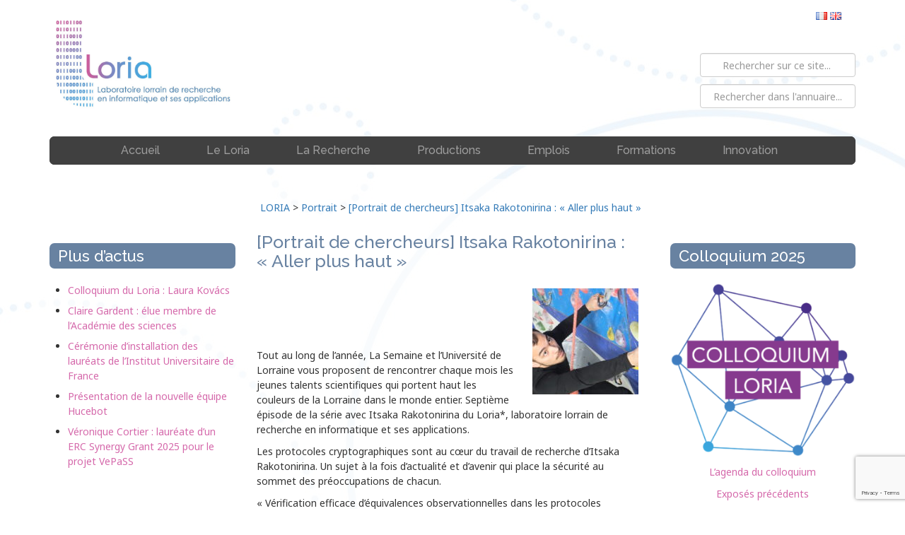

--- FILE ---
content_type: text/html; charset=UTF-8
request_url: https://www.loria.fr/fr/2020/03/portrait-de-chercheurs-itsaka-rakotonirina-aller-plus-haut/
body_size: 15065
content:


<!DOCTYPE html>
<html lang="fr-FR">
  <head>
    <meta charset="utf-8">
    <meta http-equiv="X-UA-Compatible" content="IE=edge">
    <meta name="viewport" content="width=device-width, initial-scale=1">
    <!-- The above 3 meta tags *must* come first in the head; any other head content must come *after* these tags -->
    <title>LORIA &raquo; [Portrait de chercheurs] Itsaka Rakotonirina : « Aller plus haut »</title>

    <!-- Bootstrap -->
    <!-- <link href="css/bootstrap.min.css" rel="stylesheet"> -->
    <!-- Latest compiled and minified CSS -->
    <link rel="stylesheet" href="https://maxcdn.bootstrapcdn.com/bootstrap/3.3.6/css/bootstrap.min.css" integrity="sha384-1q8mTJOASx8j1Au+a5WDVnPi2lkFfwwEAa8hDDdjZlpLegxhjVME1fgjWPGmkzs7" crossorigin="anonymous">
    <link rel="stylesheet" href="https://www.loria.fr/wp-content/themes/loria2016/style.css">
    <link rel="stylesheet" href="https://www.loria.fr/wp-content/themes/loria2016/fonts.css">
    <link rel="stylesheet" href="https://www.loria.fr/wp-content/themes/loria2016/mobiles.css">

    <!-- Fonts -->
    <link href='https://fonts.googleapis.com/css?family=Noto+Sans|Open+Sans:400,600,700|Raleway:400,500' rel='stylesheet' type='text/css'>

    <!-- HTML5 shim and Respond.js for IE8 support of HTML5 elements and media queries -->
    <!-- WARNING: Respond.js doesn't work if you view the page via file:// -->
    <!--[if lt IE 9]>
      <script src="https://oss.maxcdn.com/html5shiv/3.7.2/html5shiv.min.js"></script>
      <script src="https://oss.maxcdn.com/respond/1.4.2/respond.min.js"></script>
    <![endif]-->
    
<!-- MapPress Easy Google Maps Version:2.95.9 (https://www.mappresspro.com) -->
<meta name='robots' content='max-image-preview:large' />
	<style>img:is([sizes="auto" i], [sizes^="auto," i]) { contain-intrinsic-size: 3000px 1500px }</style>
	<link rel='dns-prefetch' href='//platform-api.sharethis.com' />
<script type="text/javascript">
/* <![CDATA[ */
window._wpemojiSettings = {"baseUrl":"https:\/\/s.w.org\/images\/core\/emoji\/16.0.1\/72x72\/","ext":".png","svgUrl":"https:\/\/s.w.org\/images\/core\/emoji\/16.0.1\/svg\/","svgExt":".svg","source":{"concatemoji":"https:\/\/www.loria.fr\/wp-includes\/js\/wp-emoji-release.min.js?ver=2612d898e5f00bb1ce9533487e2726e7"}};
/*! This file is auto-generated */
!function(s,n){var o,i,e;function c(e){try{var t={supportTests:e,timestamp:(new Date).valueOf()};sessionStorage.setItem(o,JSON.stringify(t))}catch(e){}}function p(e,t,n){e.clearRect(0,0,e.canvas.width,e.canvas.height),e.fillText(t,0,0);var t=new Uint32Array(e.getImageData(0,0,e.canvas.width,e.canvas.height).data),a=(e.clearRect(0,0,e.canvas.width,e.canvas.height),e.fillText(n,0,0),new Uint32Array(e.getImageData(0,0,e.canvas.width,e.canvas.height).data));return t.every(function(e,t){return e===a[t]})}function u(e,t){e.clearRect(0,0,e.canvas.width,e.canvas.height),e.fillText(t,0,0);for(var n=e.getImageData(16,16,1,1),a=0;a<n.data.length;a++)if(0!==n.data[a])return!1;return!0}function f(e,t,n,a){switch(t){case"flag":return n(e,"\ud83c\udff3\ufe0f\u200d\u26a7\ufe0f","\ud83c\udff3\ufe0f\u200b\u26a7\ufe0f")?!1:!n(e,"\ud83c\udde8\ud83c\uddf6","\ud83c\udde8\u200b\ud83c\uddf6")&&!n(e,"\ud83c\udff4\udb40\udc67\udb40\udc62\udb40\udc65\udb40\udc6e\udb40\udc67\udb40\udc7f","\ud83c\udff4\u200b\udb40\udc67\u200b\udb40\udc62\u200b\udb40\udc65\u200b\udb40\udc6e\u200b\udb40\udc67\u200b\udb40\udc7f");case"emoji":return!a(e,"\ud83e\udedf")}return!1}function g(e,t,n,a){var r="undefined"!=typeof WorkerGlobalScope&&self instanceof WorkerGlobalScope?new OffscreenCanvas(300,150):s.createElement("canvas"),o=r.getContext("2d",{willReadFrequently:!0}),i=(o.textBaseline="top",o.font="600 32px Arial",{});return e.forEach(function(e){i[e]=t(o,e,n,a)}),i}function t(e){var t=s.createElement("script");t.src=e,t.defer=!0,s.head.appendChild(t)}"undefined"!=typeof Promise&&(o="wpEmojiSettingsSupports",i=["flag","emoji"],n.supports={everything:!0,everythingExceptFlag:!0},e=new Promise(function(e){s.addEventListener("DOMContentLoaded",e,{once:!0})}),new Promise(function(t){var n=function(){try{var e=JSON.parse(sessionStorage.getItem(o));if("object"==typeof e&&"number"==typeof e.timestamp&&(new Date).valueOf()<e.timestamp+604800&&"object"==typeof e.supportTests)return e.supportTests}catch(e){}return null}();if(!n){if("undefined"!=typeof Worker&&"undefined"!=typeof OffscreenCanvas&&"undefined"!=typeof URL&&URL.createObjectURL&&"undefined"!=typeof Blob)try{var e="postMessage("+g.toString()+"("+[JSON.stringify(i),f.toString(),p.toString(),u.toString()].join(",")+"));",a=new Blob([e],{type:"text/javascript"}),r=new Worker(URL.createObjectURL(a),{name:"wpTestEmojiSupports"});return void(r.onmessage=function(e){c(n=e.data),r.terminate(),t(n)})}catch(e){}c(n=g(i,f,p,u))}t(n)}).then(function(e){for(var t in e)n.supports[t]=e[t],n.supports.everything=n.supports.everything&&n.supports[t],"flag"!==t&&(n.supports.everythingExceptFlag=n.supports.everythingExceptFlag&&n.supports[t]);n.supports.everythingExceptFlag=n.supports.everythingExceptFlag&&!n.supports.flag,n.DOMReady=!1,n.readyCallback=function(){n.DOMReady=!0}}).then(function(){return e}).then(function(){var e;n.supports.everything||(n.readyCallback(),(e=n.source||{}).concatemoji?t(e.concatemoji):e.wpemoji&&e.twemoji&&(t(e.twemoji),t(e.wpemoji)))}))}((window,document),window._wpemojiSettings);
/* ]]> */
</script>
<link rel='stylesheet' id='embedpress-css-css' href='https://www.loria.fr/wp-content/plugins/embedpress/assets/css/embedpress.css?ver=1767646835' type='text/css' media='all' />
<link rel='stylesheet' id='embedpress-blocks-style-css' href='https://www.loria.fr/wp-content/plugins/embedpress/assets/css/blocks.build.css?ver=1767646835' type='text/css' media='all' />
<link rel='stylesheet' id='embedpress-lazy-load-css-css' href='https://www.loria.fr/wp-content/plugins/embedpress/assets/css/lazy-load.css?ver=1767646835' type='text/css' media='all' />
<style id='wp-emoji-styles-inline-css' type='text/css'>

	img.wp-smiley, img.emoji {
		display: inline !important;
		border: none !important;
		box-shadow: none !important;
		height: 1em !important;
		width: 1em !important;
		margin: 0 0.07em !important;
		vertical-align: -0.1em !important;
		background: none !important;
		padding: 0 !important;
	}
</style>
<link rel='stylesheet' id='wp-block-library-css' href='https://www.loria.fr/wp-includes/css/dist/block-library/style.min.css?ver=2612d898e5f00bb1ce9533487e2726e7' type='text/css' media='all' />
<style id='classic-theme-styles-inline-css' type='text/css'>
/*! This file is auto-generated */
.wp-block-button__link{color:#fff;background-color:#32373c;border-radius:9999px;box-shadow:none;text-decoration:none;padding:calc(.667em + 2px) calc(1.333em + 2px);font-size:1.125em}.wp-block-file__button{background:#32373c;color:#fff;text-decoration:none}
</style>
<link rel='stylesheet' id='mappress-leaflet-css' href='https://www.loria.fr/wp-content/plugins/mappress-google-maps-for-wordpress/lib/leaflet/leaflet.css?ver=1.7.1' type='text/css' media='all' />
<link rel='stylesheet' id='mappress-css' href='https://www.loria.fr/wp-content/plugins/mappress-google-maps-for-wordpress/css/mappress.css?ver=2.95.9' type='text/css' media='all' />
<style id='global-styles-inline-css' type='text/css'>
:root{--wp--preset--aspect-ratio--square: 1;--wp--preset--aspect-ratio--4-3: 4/3;--wp--preset--aspect-ratio--3-4: 3/4;--wp--preset--aspect-ratio--3-2: 3/2;--wp--preset--aspect-ratio--2-3: 2/3;--wp--preset--aspect-ratio--16-9: 16/9;--wp--preset--aspect-ratio--9-16: 9/16;--wp--preset--color--black: #000000;--wp--preset--color--cyan-bluish-gray: #abb8c3;--wp--preset--color--white: #ffffff;--wp--preset--color--pale-pink: #f78da7;--wp--preset--color--vivid-red: #cf2e2e;--wp--preset--color--luminous-vivid-orange: #ff6900;--wp--preset--color--luminous-vivid-amber: #fcb900;--wp--preset--color--light-green-cyan: #7bdcb5;--wp--preset--color--vivid-green-cyan: #00d084;--wp--preset--color--pale-cyan-blue: #8ed1fc;--wp--preset--color--vivid-cyan-blue: #0693e3;--wp--preset--color--vivid-purple: #9b51e0;--wp--preset--gradient--vivid-cyan-blue-to-vivid-purple: linear-gradient(135deg,rgba(6,147,227,1) 0%,rgb(155,81,224) 100%);--wp--preset--gradient--light-green-cyan-to-vivid-green-cyan: linear-gradient(135deg,rgb(122,220,180) 0%,rgb(0,208,130) 100%);--wp--preset--gradient--luminous-vivid-amber-to-luminous-vivid-orange: linear-gradient(135deg,rgba(252,185,0,1) 0%,rgba(255,105,0,1) 100%);--wp--preset--gradient--luminous-vivid-orange-to-vivid-red: linear-gradient(135deg,rgba(255,105,0,1) 0%,rgb(207,46,46) 100%);--wp--preset--gradient--very-light-gray-to-cyan-bluish-gray: linear-gradient(135deg,rgb(238,238,238) 0%,rgb(169,184,195) 100%);--wp--preset--gradient--cool-to-warm-spectrum: linear-gradient(135deg,rgb(74,234,220) 0%,rgb(151,120,209) 20%,rgb(207,42,186) 40%,rgb(238,44,130) 60%,rgb(251,105,98) 80%,rgb(254,248,76) 100%);--wp--preset--gradient--blush-light-purple: linear-gradient(135deg,rgb(255,206,236) 0%,rgb(152,150,240) 100%);--wp--preset--gradient--blush-bordeaux: linear-gradient(135deg,rgb(254,205,165) 0%,rgb(254,45,45) 50%,rgb(107,0,62) 100%);--wp--preset--gradient--luminous-dusk: linear-gradient(135deg,rgb(255,203,112) 0%,rgb(199,81,192) 50%,rgb(65,88,208) 100%);--wp--preset--gradient--pale-ocean: linear-gradient(135deg,rgb(255,245,203) 0%,rgb(182,227,212) 50%,rgb(51,167,181) 100%);--wp--preset--gradient--electric-grass: linear-gradient(135deg,rgb(202,248,128) 0%,rgb(113,206,126) 100%);--wp--preset--gradient--midnight: linear-gradient(135deg,rgb(2,3,129) 0%,rgb(40,116,252) 100%);--wp--preset--font-size--small: 13px;--wp--preset--font-size--medium: 20px;--wp--preset--font-size--large: 36px;--wp--preset--font-size--x-large: 42px;--wp--preset--spacing--20: 0.44rem;--wp--preset--spacing--30: 0.67rem;--wp--preset--spacing--40: 1rem;--wp--preset--spacing--50: 1.5rem;--wp--preset--spacing--60: 2.25rem;--wp--preset--spacing--70: 3.38rem;--wp--preset--spacing--80: 5.06rem;--wp--preset--shadow--natural: 6px 6px 9px rgba(0, 0, 0, 0.2);--wp--preset--shadow--deep: 12px 12px 50px rgba(0, 0, 0, 0.4);--wp--preset--shadow--sharp: 6px 6px 0px rgba(0, 0, 0, 0.2);--wp--preset--shadow--outlined: 6px 6px 0px -3px rgba(255, 255, 255, 1), 6px 6px rgba(0, 0, 0, 1);--wp--preset--shadow--crisp: 6px 6px 0px rgba(0, 0, 0, 1);}:where(.is-layout-flex){gap: 0.5em;}:where(.is-layout-grid){gap: 0.5em;}body .is-layout-flex{display: flex;}.is-layout-flex{flex-wrap: wrap;align-items: center;}.is-layout-flex > :is(*, div){margin: 0;}body .is-layout-grid{display: grid;}.is-layout-grid > :is(*, div){margin: 0;}:where(.wp-block-columns.is-layout-flex){gap: 2em;}:where(.wp-block-columns.is-layout-grid){gap: 2em;}:where(.wp-block-post-template.is-layout-flex){gap: 1.25em;}:where(.wp-block-post-template.is-layout-grid){gap: 1.25em;}.has-black-color{color: var(--wp--preset--color--black) !important;}.has-cyan-bluish-gray-color{color: var(--wp--preset--color--cyan-bluish-gray) !important;}.has-white-color{color: var(--wp--preset--color--white) !important;}.has-pale-pink-color{color: var(--wp--preset--color--pale-pink) !important;}.has-vivid-red-color{color: var(--wp--preset--color--vivid-red) !important;}.has-luminous-vivid-orange-color{color: var(--wp--preset--color--luminous-vivid-orange) !important;}.has-luminous-vivid-amber-color{color: var(--wp--preset--color--luminous-vivid-amber) !important;}.has-light-green-cyan-color{color: var(--wp--preset--color--light-green-cyan) !important;}.has-vivid-green-cyan-color{color: var(--wp--preset--color--vivid-green-cyan) !important;}.has-pale-cyan-blue-color{color: var(--wp--preset--color--pale-cyan-blue) !important;}.has-vivid-cyan-blue-color{color: var(--wp--preset--color--vivid-cyan-blue) !important;}.has-vivid-purple-color{color: var(--wp--preset--color--vivid-purple) !important;}.has-black-background-color{background-color: var(--wp--preset--color--black) !important;}.has-cyan-bluish-gray-background-color{background-color: var(--wp--preset--color--cyan-bluish-gray) !important;}.has-white-background-color{background-color: var(--wp--preset--color--white) !important;}.has-pale-pink-background-color{background-color: var(--wp--preset--color--pale-pink) !important;}.has-vivid-red-background-color{background-color: var(--wp--preset--color--vivid-red) !important;}.has-luminous-vivid-orange-background-color{background-color: var(--wp--preset--color--luminous-vivid-orange) !important;}.has-luminous-vivid-amber-background-color{background-color: var(--wp--preset--color--luminous-vivid-amber) !important;}.has-light-green-cyan-background-color{background-color: var(--wp--preset--color--light-green-cyan) !important;}.has-vivid-green-cyan-background-color{background-color: var(--wp--preset--color--vivid-green-cyan) !important;}.has-pale-cyan-blue-background-color{background-color: var(--wp--preset--color--pale-cyan-blue) !important;}.has-vivid-cyan-blue-background-color{background-color: var(--wp--preset--color--vivid-cyan-blue) !important;}.has-vivid-purple-background-color{background-color: var(--wp--preset--color--vivid-purple) !important;}.has-black-border-color{border-color: var(--wp--preset--color--black) !important;}.has-cyan-bluish-gray-border-color{border-color: var(--wp--preset--color--cyan-bluish-gray) !important;}.has-white-border-color{border-color: var(--wp--preset--color--white) !important;}.has-pale-pink-border-color{border-color: var(--wp--preset--color--pale-pink) !important;}.has-vivid-red-border-color{border-color: var(--wp--preset--color--vivid-red) !important;}.has-luminous-vivid-orange-border-color{border-color: var(--wp--preset--color--luminous-vivid-orange) !important;}.has-luminous-vivid-amber-border-color{border-color: var(--wp--preset--color--luminous-vivid-amber) !important;}.has-light-green-cyan-border-color{border-color: var(--wp--preset--color--light-green-cyan) !important;}.has-vivid-green-cyan-border-color{border-color: var(--wp--preset--color--vivid-green-cyan) !important;}.has-pale-cyan-blue-border-color{border-color: var(--wp--preset--color--pale-cyan-blue) !important;}.has-vivid-cyan-blue-border-color{border-color: var(--wp--preset--color--vivid-cyan-blue) !important;}.has-vivid-purple-border-color{border-color: var(--wp--preset--color--vivid-purple) !important;}.has-vivid-cyan-blue-to-vivid-purple-gradient-background{background: var(--wp--preset--gradient--vivid-cyan-blue-to-vivid-purple) !important;}.has-light-green-cyan-to-vivid-green-cyan-gradient-background{background: var(--wp--preset--gradient--light-green-cyan-to-vivid-green-cyan) !important;}.has-luminous-vivid-amber-to-luminous-vivid-orange-gradient-background{background: var(--wp--preset--gradient--luminous-vivid-amber-to-luminous-vivid-orange) !important;}.has-luminous-vivid-orange-to-vivid-red-gradient-background{background: var(--wp--preset--gradient--luminous-vivid-orange-to-vivid-red) !important;}.has-very-light-gray-to-cyan-bluish-gray-gradient-background{background: var(--wp--preset--gradient--very-light-gray-to-cyan-bluish-gray) !important;}.has-cool-to-warm-spectrum-gradient-background{background: var(--wp--preset--gradient--cool-to-warm-spectrum) !important;}.has-blush-light-purple-gradient-background{background: var(--wp--preset--gradient--blush-light-purple) !important;}.has-blush-bordeaux-gradient-background{background: var(--wp--preset--gradient--blush-bordeaux) !important;}.has-luminous-dusk-gradient-background{background: var(--wp--preset--gradient--luminous-dusk) !important;}.has-pale-ocean-gradient-background{background: var(--wp--preset--gradient--pale-ocean) !important;}.has-electric-grass-gradient-background{background: var(--wp--preset--gradient--electric-grass) !important;}.has-midnight-gradient-background{background: var(--wp--preset--gradient--midnight) !important;}.has-small-font-size{font-size: var(--wp--preset--font-size--small) !important;}.has-medium-font-size{font-size: var(--wp--preset--font-size--medium) !important;}.has-large-font-size{font-size: var(--wp--preset--font-size--large) !important;}.has-x-large-font-size{font-size: var(--wp--preset--font-size--x-large) !important;}
:where(.wp-block-post-template.is-layout-flex){gap: 1.25em;}:where(.wp-block-post-template.is-layout-grid){gap: 1.25em;}
:where(.wp-block-columns.is-layout-flex){gap: 2em;}:where(.wp-block-columns.is-layout-grid){gap: 2em;}
:root :where(.wp-block-pullquote){font-size: 1.5em;line-height: 1.6;}
</style>
<link rel='stylesheet' id='acd-style-css' href='https://www.loria.fr/wp-content/plugins/archives-by-category-and-date/css/acd-style.css?ver=2612d898e5f00bb1ce9533487e2726e7' type='text/css' media='all' />
<link rel='stylesheet' id='collapsed-archives-style-css' href='https://www.loria.fr/wp-content/plugins/collapsed-archives/style.css?ver=2612d898e5f00bb1ce9533487e2726e7' type='text/css' media='all' />
<link rel='stylesheet' id='contact-form-7-css' href='https://www.loria.fr/wp-content/plugins/contact-form-7/includes/css/styles.css?ver=6.1.4' type='text/css' media='all' />
<link rel='stylesheet' id='page-list-style-css' href='https://www.loria.fr/wp-content/plugins/page-list/css/page-list.css?ver=5.9' type='text/css' media='all' />
<link rel='stylesheet' id='tribe-events-v2-single-skeleton-css' href='https://www.loria.fr/wp-content/plugins/the-events-calendar/build/css/tribe-events-single-skeleton.css?ver=6.15.14' type='text/css' media='all' />
<link rel='stylesheet' id='tribe-events-v2-single-skeleton-full-css' href='https://www.loria.fr/wp-content/plugins/the-events-calendar/build/css/tribe-events-single-full.css?ver=6.15.14' type='text/css' media='all' />
<link rel='stylesheet' id='tec-events-elementor-widgets-base-styles-css' href='https://www.loria.fr/wp-content/plugins/the-events-calendar/build/css/integrations/plugins/elementor/widgets/widget-base.css?ver=6.15.14' type='text/css' media='all' />
<link rel='stylesheet' id='elementor-frontend-css' href='https://www.loria.fr/wp-content/plugins/elementor/assets/css/frontend.min.css?ver=3.34.2' type='text/css' media='all' />
<link rel='stylesheet' id='eael-general-css' href='https://www.loria.fr/wp-content/plugins/essential-addons-for-elementor-lite/assets/front-end/css/view/general.min.css?ver=6.5.8' type='text/css' media='all' />
<!--n2css--><!--n2js--><script type="text/javascript" src="https://www.loria.fr/wp-includes/js/jquery/jquery.min.js?ver=3.7.1" id="jquery-core-js"></script>
<script type="text/javascript" src="https://www.loria.fr/wp-includes/js/jquery/jquery-migrate.min.js?ver=3.4.1" id="jquery-migrate-js"></script>
<script type="text/javascript" src="//platform-api.sharethis.com/js/sharethis.js?ver=8.5.3#property=624f0e92b17de8001a450745&amp;product=gdpr-compliance-tool-v2&amp;source=simple-share-buttons-adder-wordpress" id="simple-share-buttons-adder-mu-js"></script>
<link rel="https://api.w.org/" href="https://www.loria.fr/wp-json/" /><link rel="alternate" title="JSON" type="application/json" href="https://www.loria.fr/wp-json/wp/v2/posts/9702" /><link rel="EditURI" type="application/rsd+xml" title="RSD" href="https://www.loria.fr/xmlrpc.php?rsd" />

<link rel="canonical" href="https://www.loria.fr/fr/2020/03/portrait-de-chercheurs-itsaka-rakotonirina-aller-plus-haut/" />
<link rel='shortlink' href='https://www.loria.fr/?p=9702' />
<meta name="tec-api-version" content="v1"><meta name="tec-api-origin" content="https://www.loria.fr"><link rel="alternate" href="https://www.loria.fr/wp-json/tribe/events/v1/" /><meta name="generator" content="Elementor 3.34.2; features: additional_custom_breakpoints; settings: css_print_method-external, google_font-enabled, font_display-auto">
<!-- All in one Favicon 4.8 --><link rel="shortcut icon" href="/wp-content/uploads/2017/08/favicon.ico" />
			<style>
				.e-con.e-parent:nth-of-type(n+4):not(.e-lazyloaded):not(.e-no-lazyload),
				.e-con.e-parent:nth-of-type(n+4):not(.e-lazyloaded):not(.e-no-lazyload) * {
					background-image: none !important;
				}
				@media screen and (max-height: 1024px) {
					.e-con.e-parent:nth-of-type(n+3):not(.e-lazyloaded):not(.e-no-lazyload),
					.e-con.e-parent:nth-of-type(n+3):not(.e-lazyloaded):not(.e-no-lazyload) * {
						background-image: none !important;
					}
				}
				@media screen and (max-height: 640px) {
					.e-con.e-parent:nth-of-type(n+2):not(.e-lazyloaded):not(.e-no-lazyload),
					.e-con.e-parent:nth-of-type(n+2):not(.e-lazyloaded):not(.e-no-lazyload) * {
						background-image: none !important;
					}
				}
			</style>
			  </head>

      <body>
  
    <!-- ============================= HEADER ============================== -->

    <div class="container header">
        <a href="/"><img class="logo" src="https://www.loria.fr/wp-content/themes/loria2016/medias/logo_loria_complet.jpg" alt="" /></a>
        <div class="pull-right">

        <!-- <form class="search-form"> -->
            <!-- <input type="text" class="form-control" placeholder="Rechercher sur ce site..."> -->
            <form role="search" method="get" class="searchform group search-form" action="https://www.loria.fr/fr/">
 <!-- <input type="text" class="form-control" placeholder="Rechercher sur ce site..."> -->
 <input type="search" class="search-field form-control"
 placeholder="Rechercher sur ce site..."
 value="" name="s"
 title="Rechercher :" />
 <!-- <input type="image" alt="Submit search query"
 src="https://www.loria.fr/wp-content/themes/loria2016/images/search-icon.png"> -->
</form>
        <!-- </form> -->
        <form class="search-people-form" name="searchform_people" method="POST" action="https://annuaire.inria.fr" target="blank" autocomplete="off" id="livesearch1">
            <!-- <input type="text" class="form-control" placeholder="Rechercher dans l'annuaire..."> -->
            <input name="sn" type="text" size="18" title="Nom" accesskey="4" class="searchField inputLabel inputLabelActive form-control" id="searchGadget" autocomplete="off" placeholder="Rechercher dans l'annuaire...">
            <input type="hidden" name="namematch" value="sub">
            <input type="hidden" name="urmatch" value="UR-Lorraine">
            <input type="hidden" name="valid" value="1">
            <input type="hidden" name="lang" value="fr">
            <!-- <input class="searchButton" type="submit" value="Rechercher dans l'annuaire"> -->
        </form>
        </div>

        <ul class="language-selector pull-right">
          <ul>
            	<li class="lang-item lang-item-2 lang-item-fr current-lang lang-item-first"><a lang="fr-FR" hreflang="fr-FR" href="https://www.loria.fr/fr/2020/03/portrait-de-chercheurs-itsaka-rakotonirina-aller-plus-haut/" aria-current="true"><img src="[data-uri]" alt="Français" width="16" height="11" style="width: 16px; height: 11px;" /></a></li>
	<li class="lang-item lang-item-5 lang-item-en no-translation"><a lang="en-US" hreflang="en-US" href="https://www.loria.fr/en/"><img src="[data-uri]" alt="English" width="16" height="11" style="width: 16px; height: 11px;" /></a></li>
          </ul>
        </ul>
    </div>

    <!-- ============================= NAV BAR ============================= -->

    <div class="container navbar">
        <!-- main navigation menu -->
        <nav class="navbar navbar-inverse">
            <div class="container-fluid">
              <div class="navbar-header">
  <button type="button" class="navbar-toggle collapsed" data-toggle="collapse" data-target="#navbar" aria-expanded="false" aria-controls="navbar">
    <span class="sr-only">Toggle navigation</span>
    <span class="icon-bar"></span>
    <span class="icon-bar"></span>
    <span class="icon-bar"></span>
  </button>
</div>
<div id="navbar" class="navbar-collapse collapse">

<div class="menu-header-fr-container"><ul id="menu-header-fr" class="navbar-nav nav"><li id="menu-item-27451" class="menu-item menu-item-type-custom menu-item-object-custom menu-item-27451"><a href="https://www.loria.fr/">Accueil</a></li>
<li id="menu-item-27445" class="menu-item menu-item-type-custom menu-item-object-custom menu-item-27445"><a href="https://www.loria.fr/fr/presentation/">Le Loria</a></li>
<li id="menu-item-27446" class="menu-item menu-item-type-custom menu-item-object-custom menu-item-27446"><a href="https://www.loria.fr/fr/la-recherche/">La Recherche</a></li>
<li id="menu-item-27447" class="menu-item menu-item-type-custom menu-item-object-custom menu-item-27447"><a href="https://www.loria.fr/fr/productions/">Productions</a></li>
<li id="menu-item-27448" class="menu-item menu-item-type-custom menu-item-object-custom menu-item-27448"><a href="https://www.loria.fr/fr/emplois/">Emplois</a></li>
<li id="menu-item-27449" class="menu-item menu-item-type-custom menu-item-object-custom menu-item-27449"><a href="https://www.loria.fr/fr/formations/">Formations</a></li>
<li id="menu-item-27450" class="menu-item menu-item-type-custom menu-item-object-custom menu-item-27450"><a href="https://www.loria.fr/fr/innovation/">Innovation</a></li>
</ul></div>
   </div><!--/.nav-collapse -->
            </div><!--/.container-fluid -->
          </nav>

          <!-- fixed top version of navigation menu (only visible when scrolled down) -->
          <nav class="navbar navbar-inverse navbar-fixed-top navbar-invisible hidden-xs">
              <div class="container-fluid no-border">
                <div class="navbar-header">
  <button type="button" class="navbar-toggle collapsed" data-toggle="collapse" data-target="#navbar" aria-expanded="false" aria-controls="navbar">
    <span class="sr-only">Toggle navigation</span>
    <span class="icon-bar"></span>
    <span class="icon-bar"></span>
    <span class="icon-bar"></span>
  </button>
</div>
<div id="navbar" class="navbar-collapse collapse">

<div class="menu-header-fr-container"><ul id="menu-header-fr-1" class="navbar-nav nav"><li class="menu-item menu-item-type-custom menu-item-object-custom menu-item-27451"><a href="https://www.loria.fr/">Accueil</a></li>
<li class="menu-item menu-item-type-custom menu-item-object-custom menu-item-27445"><a href="https://www.loria.fr/fr/presentation/">Le Loria</a></li>
<li class="menu-item menu-item-type-custom menu-item-object-custom menu-item-27446"><a href="https://www.loria.fr/fr/la-recherche/">La Recherche</a></li>
<li class="menu-item menu-item-type-custom menu-item-object-custom menu-item-27447"><a href="https://www.loria.fr/fr/productions/">Productions</a></li>
<li class="menu-item menu-item-type-custom menu-item-object-custom menu-item-27448"><a href="https://www.loria.fr/fr/emplois/">Emplois</a></li>
<li class="menu-item menu-item-type-custom menu-item-object-custom menu-item-27449"><a href="https://www.loria.fr/fr/formations/">Formations</a></li>
<li class="menu-item menu-item-type-custom menu-item-object-custom menu-item-27450"><a href="https://www.loria.fr/fr/innovation/">Innovation</a></li>
</ul></div>
   </div><!--/.nav-collapse -->
              </div><!--/.container-fluid -->
        </nav>
    </div>
    <div class="container content">
        <div class="row news">
            <div class="breadcrumbs" typeof="BreadcrumbList" vocab="https://schema.org/">
                <span property="itemListElement" typeof="ListItem"><a property="item" typeof="WebPage" title="Go to LORIA." href="https://www.loria.fr" class="home"><span property="name">LORIA</span></a><meta property="position" content="1"></span> &gt; <span property="itemListElement" typeof="ListItem"><a property="item" typeof="WebPage" title="Go to the Portrait category archives." href="https://www.loria.fr/fr/category/portrait/" class="taxonomy category"><span property="name">Portrait</span></a><meta property="position" content="2"></span> &gt; <span property="itemListElement" typeof="ListItem"><a property="item" typeof="WebPage" title="Go to [Portrait de chercheurs] Itsaka Rakotonirina : « Aller plus haut »." href="https://www.loria.fr/fr/2020/03/portrait-de-chercheurs-itsaka-rakotonirina-aller-plus-haut/" class="post post-post current-item"><span property="name">[Portrait de chercheurs] Itsaka Rakotonirina : « Aller plus haut »</span></a><meta property="position" content="3"></span>            </div>
            <!-- left widgets -->
            <div class="col-sm-3">
                <div class="nav-widget widget"><h1>Plus d&rsquo;actus</h1>        <ul>
            <!-- Loop start -->
                            <li>
                    <a href="https://www.loria.fr/fr/2026/01/colloquium-du-loria-laura_kovacs/">Colloquium du Loria : Laura Kovács</a>
                </li>
                            <li>
                    <a href="https://www.loria.fr/fr/2026/01/claire-gardent-membre-de-l-academie-des-sciences/">Claire Gardent : élue membre de l&rsquo;Académie des sciences</a>
                </li>
                            <li>
                    <a href="https://www.loria.fr/fr/2025/12/deux_membres_loria_laureats_une_chaire_iuf/">Cérémonie d&rsquo;installation des lauréats de l&rsquo;Institut Universitaire de France</a>
                </li>
                            <li>
                    <a href="https://www.loria.fr/fr/2025/11/presentation-de-la-nouvelle-equipe-hucebot/">Présentation de la nouvelle équipe Hucebot</a>
                </li>
                            <li>
                    <a href="https://www.loria.fr/fr/2025/11/veronique-cortier-laureate-dun-erc-synergy-grant-2025-pour-le-projet-vepass/">Véronique Cortier : lauréate d’un ERC Synergy Grant 2025 pour le projet VePaSS</a>
                </li>
                        <!-- Loop end -->
        </ul>
        </div>            </div>
            <div class="col-sm-6 news-content post-content the-content">
                                    <h1 class="the-title">[Portrait de chercheurs] Itsaka Rakotonirina : « Aller plus haut »</h1>
                    <img width="150" height="150" src="https://www.loria.fr/wp-content/uploads/2020/03/portrait-Itsaka-Rakotonirina-150x150.jpg" class="alignright wp-post-image" alt="portrait Itsaka Rakotonirina" decoding="async" />                    <div class="tribe-events-schedule tribe-clearfix">
                        <h2>
                            <span class="tribe-event-date-start">
                                &nbsp;
                            </span>
                        </h2>
                    </div>
                    <!-- <p class="news-date">
                    30 mars 2020                    </p> -->
                    <p>Tout au long de l’année, La Semaine et l’Université de Lorraine vous proposent de rencontrer chaque mois les jeunes talents scientifiques qui portent haut les couleurs de la Lorraine dans le monde entier. Septième épisode de la série avec Itsaka Rakotonirina du Loria*, laboratoire lorrain de recherche en informatique et ses applications.</p>
<p><span id="more-9702"></span></p>
<p>Les protocoles cryptographiques sont au cœur du travail de recherche d’Itsaka Rakotonirina. Un sujet à la fois d’actualité et d’avenir qui place la sécurité au sommet des préoccupations de chacun.</p>
<div>« Vérification efficace d’équivalences observationnelles dans les protocoles cryptographiques. » Derrière ce sujet de thèse qui sera soutenu à la fin de cette année, se cache le travail minutieux entrepris par Itsaka Rakotonirina. Le jeune homme qui a fait ses classes à l’École Normale Supérieure Paris-Saclay, est un scientifique pur jus. « J’ai obtenu mon baccalauréat scientifique en 2010, poursuivi par une classe préparatoire scientifique où je me suis découvert une passion pour les mathématiques appliquées à l’informatique. » Tout s’est ensuite rapidement enchaîné. « Je devais faire un stage à la fin de mon année de L3 et j’ai atterri à Nancy sous le conseil d’un de mes professeurs, où j’ai trouvé le futur directeur de ma thèse. » Une thèse, on l’a dit, centrée autour de la sécurité. « La connexion entre garantie et confiance est le cœur de mon travail de recherche. Tous les objets comme le téléphone, les tablettes ou même les clés de voiture manipulent des données à distance et communiquent avec d’autres appareils. Lorsque ces communications sont interceptées ou falsifiées, c’est la porte ouverte à toutes les dérives. Mon rôle consiste à analyser la façon dont ces objets communiquent afin de donner une garantie que même si un pirate les espionne, il ne pourra pas en extraire des données sensibles concernant les utilisateurs », résume Itsaka. Ainsi, le jeune homme travaille à l’élaboration d’un programme censé analyser tous les cas de figure. « Le but étant de développer des nouvelles techniques recherchant les failles de sécurité plus intelligemment et plus rapidement. »</div>
<div></div>
<h2>L’escalade pour se recentrer</h2>
<div>Quand il ne s’attelle pas à développer de nouveaux processus de sécurité, Itsaka se détend sur des murs d’escalade. « Le sport occupe une grande place dans ma vie. La plupart du temps, je me rends à l’Université de Lorraine en vélo. Soit un peu moins d’une heure par jour que je bonifie lorsque je me rends au club d’escalade deux à trois fois par semaine à Maxéville. » Lorsqu’il monte sur une paroi, il oublie tout. « C’est un moment privilégié où l’occasion m’est donnée de ne penser à rien d’autre que la discipline. » Tout comme la musique classique. « C’est quelque chose qui m’apaise. Ma mère était professeure de harpe et ma compagne a suivi la même trajectoire. C’est d’ailleurs comme ça que je l’ai rencontrée ! Nous étions bénévoles au même événement musical. À l’époque, je faisais de la flûte traversière que j’ai abandonnée depuis. Aujourd’hui, le lien que j’entretiens avec la musique se fait au travers des concerts que donne ma compagne. » Soit un quotidien très éloigné des protocoles cryptographiques. Mais pas forcément incompatible. « L’avantage avec mon domaine de prédilection est qu’il peut s’exercer partout car la sécurité numérique est universelle. Ainsi, je pourrai plus facilement rejoindre ma compagne qui a des perspectives professionnelles qui se concentrent exclusivement en Allemagne. En effet, outre-Rhin, la R&amp;D regorge de postes intéressants. À moins que d’ici là, je ne m’oriente vers la recherche. Les possibilités sont multiples… Comme mon sujet de thèse ! »</div>
<p>&nbsp;</p>
<div>*Le Loria est une unité mixte de recherche commune au CNRS, à Inria et à l&rsquo;Université de Lorraine.</div>
<div></div>
<div><em><strong>Cet article a été publié dans La Semaine le jeudi 19 mars 2020.<br />
</strong><strong>Il est à retrouver sur <a href="http://factuel.univ-lorraine.fr/node/13993">factuel.univ-lorraine.fr</a></strong></em></div>
                            </div>
            <!-- empty space -->
            <!-- <div class="col-sm-2">

            </div> -->

            <!-- right widgets -->
            <div class="col-sm-3">
                <div class="sidebar widget">
    <div>
        <div><h1>Colloquium 2025</h1>			<div class="textwidget"><p><img loading="lazy" decoding="async" class="alignnone wp-image-27428 size-medium" src="https://www.loria.fr/wp-content/uploads/Colloquium_couleur-300x282.png" alt="" width="300" height="282" srcset="https://www.loria.fr/wp-content/uploads/Colloquium_couleur-300x282.png 300w, https://www.loria.fr/wp-content/uploads/Colloquium_couleur-1024x964.png 1024w, https://www.loria.fr/wp-content/uploads/Colloquium_couleur-768x723.png 768w, https://www.loria.fr/wp-content/uploads/Colloquium_couleur.png 1042w" sizes="(max-width: 300px) 100vw, 300px" /></p>
<p><a class="text-center" href="https://www.loria.fr/fr/colloquium-loria/">L&rsquo;agenda du colloquium</a></p>
<p><a class="text-center" href="/communication/colloquium-loria-exposes-et-videos/">Exposés précédents<br />
</a></p>
</div>
		</div><div>
<div class="wp-block-buttons is-content-justification-center is-layout-flex wp-container-core-buttons-is-layout-16018d1d wp-block-buttons-is-layout-flex"></div>
</div>    </div>
</div>            </div>
        <!-- end widgets -->
        </div>
    </div>

<!-- ============================= PARTNERSHIPS ======================== -->
<div class="partenaires">
    <div class="container">
        <div class="row">
            
<!--<div class="col-xs-4">
                <a href="http://www.cnrs.fr/" target="_blank"><img src="https://www.loria.fr/wp-content/themes/loria2016/medias/logo_cnrs.png" class="img-responsive" alt="Logo du CNRS" /></a>
            </div>
            <div class="col-xs-4">
                <a href="http://www.inria.fr/" target="_blank"><img src="https://www.loria.fr/wp-content/themes/loria2016/medias/logo_inria.png" class="img-responsive" alt="Logo Inria" /></a>
            </div>
            <div class="col-xs-4">
                <a href="http://www.univ-lorraine.fr/" target="_blank"><img src="https://www.loria.fr/wp-content/themes/loria2016/medias/logo_ul.png" class="img-responsive" alt="Logo Université de Lorraine" /></a>
            </div>-->
 
<div class="col-xs-4">
<div class="wp-block-group is-nowrap is-layout-flex wp-container-core-group-is-layout-ad2f72ca wp-block-group-is-layout-flex"></div>
</div><div class="col-xs-4"><div class="wp-block-image">
<figure class="aligncenter size-large"><img loading="lazy" decoding="async" width="1024" height="139" src="https://www.loria.fr/wp-content/uploads/2024_Ttutelles_footer-site-web--1024x139.png" alt="" class="wp-image-25706" srcset="https://www.loria.fr/wp-content/uploads/2024_Ttutelles_footer-site-web--1024x139.png 1024w, https://www.loria.fr/wp-content/uploads/2024_Ttutelles_footer-site-web--300x41.png 300w, https://www.loria.fr/wp-content/uploads/2024_Ttutelles_footer-site-web--768x104.png 768w, https://www.loria.fr/wp-content/uploads/2024_Ttutelles_footer-site-web--1536x208.png 1536w, https://www.loria.fr/wp-content/uploads/2024_Ttutelles_footer-site-web--2048x277.png 2048w" sizes="(max-width: 1024px) 100vw, 1024px" /></figure></div></div>        </div>
    </div>
</div>



<!-- ============================= FOOTER ============================== -->
<div class="footer">
    <div class="container">
        <div class="row">
            <div class="col-sm-3"><h1><span class="blue-bullet">&nbsp;</span><span class="pink-bullet">&nbsp;</span>À propos</h1>			<div class="textwidget"><ul>
<li style="list-style-type: none;">
<ul>
<li><a href="/hors-navigation/plan-du-site/">Plan du site</a></li>
<li><a href="/?page_id=136">Mentions légales</a></li>
<li><a href="https://annuaire.inria.fr" target="_blank" rel="noopener">Annuaire (accès restreint)</a></li>
</ul>
</li>
</ul>
</div>
		</div><div class="col-sm-3"><h1><span class="blue-bullet">&nbsp;</span><span class="pink-bullet">&nbsp;</span>Contact</h1>			<div class="textwidget"><p>Loria<br />
Campus Scientifique<br />
BP 239<br />
54506 Vandoeuvre-lès-Nancy</p>
<p>Tél.: +33 3 83 59 20 00</p>
<p><a href="/presentation/acces-au-loria/">Nous trouver plus facilement</a></p>
</div>
		</div><div class="col-sm-3"><h1><span class="blue-bullet">&nbsp;</span><span class="pink-bullet">&nbsp;</span>L&rsquo;actualité du Loria</h1>			<div class="textwidget"><p><a href="https://mastodon.social/@Labo_Loria"><img loading="lazy" decoding="async" class="alignleft wp-image-10445" src="https://www.loria.fr/wp-content/uploads/mastodon_blanc.png" alt="" width="35" height="35" /></a></p>
<p><a href="https://bsky.app/profile/labo-loria.bsky.social"><img loading="lazy" decoding="async" class="alignleft wp-image-10445" src="https://www.loria.fr/wp-content/uploads/Bluesky_blanc.png" alt="" width="35" height="35" /></a></p>
<p><a href="https://www.linkedin.com/company/loria/"><img loading="lazy" decoding="async" class="alignleft wp-image-10444" src="https://www.loria.fr/wp-content/uploads/2020/06/linkedinPicto.png" alt="" width="35" height="35" srcset="https://www.loria.fr/wp-content/uploads/2020/06/linkedinPicto.png 1068w, https://www.loria.fr/wp-content/uploads/2020/06/linkedinPicto-300x300.png 300w, https://www.loria.fr/wp-content/uploads/2020/06/linkedinPicto-1024x1024.png 1024w, https://www.loria.fr/wp-content/uploads/2020/06/linkedinPicto-150x150.png 150w, https://www.loria.fr/wp-content/uploads/2020/06/linkedinPicto-768x767.png 768w" sizes="(max-width: 35px) 100vw, 35px" /></a></p>
</div>
		</div><div class="col-sm-3"><h1><span class="blue-bullet">&nbsp;</span><span class="pink-bullet">&nbsp;</span>Accès privé</h1>			<div class="textwidget"><ul>
<li><a href="http://intranet.loria.fr">Intranet</a></li>
<li><a href="/wp-admin">Extranet</a></li>
</ul>
</div>
		</div>        </div>

    </div>
</div>
<div class="colophon">
    <div class="container">
        <p class="text-center">
        </p>
    </div>
</div>

<!-- jQuery (necessary for Bootstrap's JavaScript plugins) -->
<script src="https://ajax.googleapis.com/ajax/libs/jquery/1.11.3/jquery.min.js"></script>
<!-- Include all compiled plugins (below), or include individual files as needed -->
<!-- <script src="js/bootstrap.min.js"></script> -->
<script src="https://maxcdn.bootstrapcdn.com/bootstrap/3.3.6/js/bootstrap.min.js" integrity="sha384-0mSbJDEHialfmuBBQP6A4Qrprq5OVfW37PRR3j5ELqxss1yVqOtnepnHVP9aJ7xS" crossorigin="anonymous"></script>
<!-- mockup - style preview / simulator -->
<script src="https://www.loria.fr/wp-content/themes/loria2016/mockup_tools.js"></script>
<script type="text/javascript">
  // shorten news text
  $('.actu p').shorten_text(150);
  // disable googlemaps scroll to zoom
  $('.map-container').click(function () {
    $('.map-container iframe').css("pointer-events", "auto");
  });
  // show fixed tabbar if scrolled
    $(document).scroll(function() {
        var y = $(this).scrollTop();
        if (y > 250) {
            $('.navbar-fixed-top').removeClass('navbar-invisible');
        } else {
            $('.navbar-fixed-top').addClass('navbar-invisible');
        }
    });

    $( ".tribe-events-nav-previous a" ).click(function(event) {
        var link = $(event.target).attr('href');
        console.log('redirect to: '+link);
        window.location.href = link;
        return false;
    });
    $( ".tribe-events-nav-next a" ).click(function(event) {
        var link = $(event.target).attr('href');
        console.log('redirect to: '+link);
        window.location.href = link;
        return false;
    });

</script>
<!-- WP-FOOTER -->
<script type="speculationrules">
{"prefetch":[{"source":"document","where":{"and":[{"href_matches":"\/*"},{"not":{"href_matches":["\/wp-*.php","\/wp-admin\/*","\/wp-content\/uploads\/*","\/wp-content\/*","\/wp-content\/plugins\/*","\/wp-content\/themes\/loria2016\/*","\/*\\?(.+)"]}},{"not":{"selector_matches":"a[rel~=\"nofollow\"]"}},{"not":{"selector_matches":".no-prefetch, .no-prefetch a"}}]},"eagerness":"conservative"}]}
</script>
		<script>
		( function ( body ) {
			'use strict';
			body.className = body.className.replace( /\btribe-no-js\b/, 'tribe-js' );
		} )( document.body );
		</script>
		<script> /* <![CDATA[ */var tribe_l10n_datatables = {"aria":{"sort_ascending":": activate to sort column ascending","sort_descending":": activate to sort column descending"},"length_menu":"Show _MENU_ entries","empty_table":"No data available in table","info":"Showing _START_ to _END_ of _TOTAL_ entries","info_empty":"Showing 0 to 0 of 0 entries","info_filtered":"(filtered from _MAX_ total entries)","zero_records":"No matching records found","search":"Search:","all_selected_text":"All items on this page were selected. ","select_all_link":"Select all pages","clear_selection":"Clear Selection.","pagination":{"all":"All","next":"Next","previous":"Previous"},"select":{"rows":{"0":"","_":": Selected %d rows","1":": Selected 1 row"}},"datepicker":{"dayNames":["dimanche","lundi","mardi","mercredi","jeudi","vendredi","samedi"],"dayNamesShort":["dim","lun","mar","mer","jeu","ven","sam"],"dayNamesMin":["D","L","M","M","J","V","S"],"monthNames":["janvier","f\u00e9vrier","mars","avril","mai","juin","juillet","ao\u00fbt","septembre","octobre","novembre","d\u00e9cembre"],"monthNamesShort":["janvier","f\u00e9vrier","mars","avril","mai","juin","juillet","ao\u00fbt","septembre","octobre","novembre","d\u00e9cembre"],"monthNamesMin":["Jan","F\u00e9v","Mar","Avr","Mai","Juin","Juil","Ao\u00fbt","Sep","Oct","Nov","D\u00e9c"],"nextText":"Next","prevText":"Prev","currentText":"Today","closeText":"Done","today":"Today","clear":"Clear"}};/* ]]> */ </script>			<script>
				const lazyloadRunObserver = () => {
					const lazyloadBackgrounds = document.querySelectorAll( `.e-con.e-parent:not(.e-lazyloaded)` );
					const lazyloadBackgroundObserver = new IntersectionObserver( ( entries ) => {
						entries.forEach( ( entry ) => {
							if ( entry.isIntersecting ) {
								let lazyloadBackground = entry.target;
								if( lazyloadBackground ) {
									lazyloadBackground.classList.add( 'e-lazyloaded' );
								}
								lazyloadBackgroundObserver.unobserve( entry.target );
							}
						});
					}, { rootMargin: '200px 0px 200px 0px' } );
					lazyloadBackgrounds.forEach( ( lazyloadBackground ) => {
						lazyloadBackgroundObserver.observe( lazyloadBackground );
					} );
				};
				const events = [
					'DOMContentLoaded',
					'elementor/lazyload/observe',
				];
				events.forEach( ( event ) => {
					document.addEventListener( event, lazyloadRunObserver );
				} );
			</script>
			<style id='core-block-supports-inline-css' type='text/css'>
.wp-container-core-buttons-is-layout-16018d1d{justify-content:center;}.wp-container-core-group-is-layout-ad2f72ca{flex-wrap:nowrap;}
</style>
<script type="text/javascript" src="https://www.loria.fr/wp-content/plugins/the-events-calendar/common/build/js/user-agent.js?ver=da75d0bdea6dde3898df" id="tec-user-agent-js"></script>
<script type="text/javascript" src="https://www.loria.fr/wp-content/plugins/embedpress/assets/js/gallery-justify.js?ver=1767646835" id="embedpress-gallery-justify-js"></script>
<script type="text/javascript" src="https://www.loria.fr/wp-content/plugins/embedpress/assets/js/lazy-load.js?ver=1767646835" id="embedpress-lazy-load-js"></script>
<script type="text/javascript" src="https://www.loria.fr/wp-includes/js/dist/hooks.min.js?ver=4d63a3d491d11ffd8ac6" id="wp-hooks-js"></script>
<script type="text/javascript" src="https://www.loria.fr/wp-includes/js/dist/i18n.min.js?ver=5e580eb46a90c2b997e6" id="wp-i18n-js"></script>
<script type="text/javascript" id="wp-i18n-js-after">
/* <![CDATA[ */
wp.i18n.setLocaleData( { 'text direction\u0004ltr': [ 'ltr' ] } );
/* ]]> */
</script>
<script type="text/javascript" src="https://www.loria.fr/wp-content/plugins/contact-form-7/includes/swv/js/index.js?ver=6.1.4" id="swv-js"></script>
<script type="text/javascript" id="contact-form-7-js-translations">
/* <![CDATA[ */
( function( domain, translations ) {
	var localeData = translations.locale_data[ domain ] || translations.locale_data.messages;
	localeData[""].domain = domain;
	wp.i18n.setLocaleData( localeData, domain );
} )( "contact-form-7", {"translation-revision-date":"2025-02-06 12:02:14+0000","generator":"GlotPress\/4.0.3","domain":"messages","locale_data":{"messages":{"":{"domain":"messages","plural-forms":"nplurals=2; plural=n > 1;","lang":"fr"},"This contact form is placed in the wrong place.":["Ce formulaire de contact est plac\u00e9 dans un mauvais endroit."],"Error:":["Erreur\u00a0:"]}},"comment":{"reference":"includes\/js\/index.js"}} );
/* ]]> */
</script>
<script type="text/javascript" id="contact-form-7-js-before">
/* <![CDATA[ */
var wpcf7 = {
    "api": {
        "root": "https:\/\/www.loria.fr\/wp-json\/",
        "namespace": "contact-form-7\/v1"
    }
};
/* ]]> */
</script>
<script type="text/javascript" src="https://www.loria.fr/wp-content/plugins/contact-form-7/includes/js/index.js?ver=6.1.4" id="contact-form-7-js"></script>
<script type="text/javascript" src="https://www.loria.fr/wp-content/plugins/simple-share-buttons-adder/js/ssba.js?ver=1764413579" id="simple-share-buttons-adder-ssba-js"></script>
<script type="text/javascript" id="simple-share-buttons-adder-ssba-js-after">
/* <![CDATA[ */
Main.boot( [] );
/* ]]> */
</script>
<script type="text/javascript" src="https://www.google.com/recaptcha/api.js?render=6LfQQnkhAAAAAD5IrkZqsi7_T6gu0RIOm3LmqZ2s&amp;ver=3.0" id="google-recaptcha-js"></script>
<script type="text/javascript" src="https://www.loria.fr/wp-includes/js/dist/vendor/wp-polyfill.min.js?ver=3.15.0" id="wp-polyfill-js"></script>
<script type="text/javascript" id="wpcf7-recaptcha-js-before">
/* <![CDATA[ */
var wpcf7_recaptcha = {
    "sitekey": "6LfQQnkhAAAAAD5IrkZqsi7_T6gu0RIOm3LmqZ2s",
    "actions": {
        "homepage": "homepage",
        "contactform": "contactform"
    }
};
/* ]]> */
</script>
<script type="text/javascript" src="https://www.loria.fr/wp-content/plugins/contact-form-7/modules/recaptcha/index.js?ver=6.1.4" id="wpcf7-recaptcha-js"></script>
<script type="text/javascript" id="eael-general-js-extra">
/* <![CDATA[ */
var localize = {"ajaxurl":"https:\/\/www.loria.fr\/wp-admin\/admin-ajax.php","nonce":"8c4dd2e406","i18n":{"added":"Added ","compare":"Compare","loading":"Loading..."},"eael_translate_text":{"required_text":"is a required field","invalid_text":"Invalid","billing_text":"Billing","shipping_text":"Shipping","fg_mfp_counter_text":"of"},"page_permalink":"https:\/\/www.loria.fr\/fr\/2020\/03\/portrait-de-chercheurs-itsaka-rakotonirina-aller-plus-haut\/","cart_redirectition":"","cart_page_url":"","el_breakpoints":{"mobile":{"label":"Portrait mobile","value":767,"default_value":767,"direction":"max","is_enabled":true},"mobile_extra":{"label":"Mobile Paysage","value":880,"default_value":880,"direction":"max","is_enabled":false},"tablet":{"label":"Tablette en mode portrait","value":1024,"default_value":1024,"direction":"max","is_enabled":true},"tablet_extra":{"label":"Tablette en mode paysage","value":1200,"default_value":1200,"direction":"max","is_enabled":false},"laptop":{"label":"Portable","value":1366,"default_value":1366,"direction":"max","is_enabled":false},"widescreen":{"label":"\u00c9cran large","value":2400,"default_value":2400,"direction":"min","is_enabled":false}}};
/* ]]> */
</script>
<script type="text/javascript" src="https://www.loria.fr/wp-content/plugins/essential-addons-for-elementor-lite/assets/front-end/js/view/general.min.js?ver=6.5.8" id="eael-general-js"></script>
        <script type="text/javascript">
            /* <![CDATA[ */
           document.querySelectorAll("ul.nav-menu").forEach(
               ulist => { 
                    if (ulist.querySelectorAll("li").length == 0) {
                        ulist.style.display = "none";

                                            } 
                }
           );
            /* ]]> */
        </script>
        <!-- /WP-FOOTER -->

<!-- Piwik -->
<script type="text/javascript">
  var _paq = _paq || [];
  _paq.push(['trackPageView']);
  _paq.push(['enableLinkTracking']);
  (function() {
    var u="https://piwik.inria.fr/";
    _paq.push(['setTrackerUrl', u+'piwik.php']);
    _paq.push(['setSiteId', 45]);
    var d=document, g=d.createElement('script'), s=d.getElementsByTagName('script')[0];
    g.type='text/javascript'; g.async=true; g.defer=true; g.src=u+'piwik.js'; s.parentNode.insertBefore(g,s);
  })();
</script>
<noscript><p><img src="https://piwik.inria.fr/piwik.php?idsite=45&rec=1" style="border:0;" alt="" /></p></noscript>
<!-- End Piwik Code -->

</body>
</html>


--- FILE ---
content_type: text/html; charset=utf-8
request_url: https://www.google.com/recaptcha/api2/anchor?ar=1&k=6LfQQnkhAAAAAD5IrkZqsi7_T6gu0RIOm3LmqZ2s&co=aHR0cHM6Ly93d3cubG9yaWEuZnI6NDQz&hl=en&v=PoyoqOPhxBO7pBk68S4YbpHZ&size=invisible&anchor-ms=20000&execute-ms=30000&cb=eafrm3gi10jl
body_size: 48623
content:
<!DOCTYPE HTML><html dir="ltr" lang="en"><head><meta http-equiv="Content-Type" content="text/html; charset=UTF-8">
<meta http-equiv="X-UA-Compatible" content="IE=edge">
<title>reCAPTCHA</title>
<style type="text/css">
/* cyrillic-ext */
@font-face {
  font-family: 'Roboto';
  font-style: normal;
  font-weight: 400;
  font-stretch: 100%;
  src: url(//fonts.gstatic.com/s/roboto/v48/KFO7CnqEu92Fr1ME7kSn66aGLdTylUAMa3GUBHMdazTgWw.woff2) format('woff2');
  unicode-range: U+0460-052F, U+1C80-1C8A, U+20B4, U+2DE0-2DFF, U+A640-A69F, U+FE2E-FE2F;
}
/* cyrillic */
@font-face {
  font-family: 'Roboto';
  font-style: normal;
  font-weight: 400;
  font-stretch: 100%;
  src: url(//fonts.gstatic.com/s/roboto/v48/KFO7CnqEu92Fr1ME7kSn66aGLdTylUAMa3iUBHMdazTgWw.woff2) format('woff2');
  unicode-range: U+0301, U+0400-045F, U+0490-0491, U+04B0-04B1, U+2116;
}
/* greek-ext */
@font-face {
  font-family: 'Roboto';
  font-style: normal;
  font-weight: 400;
  font-stretch: 100%;
  src: url(//fonts.gstatic.com/s/roboto/v48/KFO7CnqEu92Fr1ME7kSn66aGLdTylUAMa3CUBHMdazTgWw.woff2) format('woff2');
  unicode-range: U+1F00-1FFF;
}
/* greek */
@font-face {
  font-family: 'Roboto';
  font-style: normal;
  font-weight: 400;
  font-stretch: 100%;
  src: url(//fonts.gstatic.com/s/roboto/v48/KFO7CnqEu92Fr1ME7kSn66aGLdTylUAMa3-UBHMdazTgWw.woff2) format('woff2');
  unicode-range: U+0370-0377, U+037A-037F, U+0384-038A, U+038C, U+038E-03A1, U+03A3-03FF;
}
/* math */
@font-face {
  font-family: 'Roboto';
  font-style: normal;
  font-weight: 400;
  font-stretch: 100%;
  src: url(//fonts.gstatic.com/s/roboto/v48/KFO7CnqEu92Fr1ME7kSn66aGLdTylUAMawCUBHMdazTgWw.woff2) format('woff2');
  unicode-range: U+0302-0303, U+0305, U+0307-0308, U+0310, U+0312, U+0315, U+031A, U+0326-0327, U+032C, U+032F-0330, U+0332-0333, U+0338, U+033A, U+0346, U+034D, U+0391-03A1, U+03A3-03A9, U+03B1-03C9, U+03D1, U+03D5-03D6, U+03F0-03F1, U+03F4-03F5, U+2016-2017, U+2034-2038, U+203C, U+2040, U+2043, U+2047, U+2050, U+2057, U+205F, U+2070-2071, U+2074-208E, U+2090-209C, U+20D0-20DC, U+20E1, U+20E5-20EF, U+2100-2112, U+2114-2115, U+2117-2121, U+2123-214F, U+2190, U+2192, U+2194-21AE, U+21B0-21E5, U+21F1-21F2, U+21F4-2211, U+2213-2214, U+2216-22FF, U+2308-230B, U+2310, U+2319, U+231C-2321, U+2336-237A, U+237C, U+2395, U+239B-23B7, U+23D0, U+23DC-23E1, U+2474-2475, U+25AF, U+25B3, U+25B7, U+25BD, U+25C1, U+25CA, U+25CC, U+25FB, U+266D-266F, U+27C0-27FF, U+2900-2AFF, U+2B0E-2B11, U+2B30-2B4C, U+2BFE, U+3030, U+FF5B, U+FF5D, U+1D400-1D7FF, U+1EE00-1EEFF;
}
/* symbols */
@font-face {
  font-family: 'Roboto';
  font-style: normal;
  font-weight: 400;
  font-stretch: 100%;
  src: url(//fonts.gstatic.com/s/roboto/v48/KFO7CnqEu92Fr1ME7kSn66aGLdTylUAMaxKUBHMdazTgWw.woff2) format('woff2');
  unicode-range: U+0001-000C, U+000E-001F, U+007F-009F, U+20DD-20E0, U+20E2-20E4, U+2150-218F, U+2190, U+2192, U+2194-2199, U+21AF, U+21E6-21F0, U+21F3, U+2218-2219, U+2299, U+22C4-22C6, U+2300-243F, U+2440-244A, U+2460-24FF, U+25A0-27BF, U+2800-28FF, U+2921-2922, U+2981, U+29BF, U+29EB, U+2B00-2BFF, U+4DC0-4DFF, U+FFF9-FFFB, U+10140-1018E, U+10190-1019C, U+101A0, U+101D0-101FD, U+102E0-102FB, U+10E60-10E7E, U+1D2C0-1D2D3, U+1D2E0-1D37F, U+1F000-1F0FF, U+1F100-1F1AD, U+1F1E6-1F1FF, U+1F30D-1F30F, U+1F315, U+1F31C, U+1F31E, U+1F320-1F32C, U+1F336, U+1F378, U+1F37D, U+1F382, U+1F393-1F39F, U+1F3A7-1F3A8, U+1F3AC-1F3AF, U+1F3C2, U+1F3C4-1F3C6, U+1F3CA-1F3CE, U+1F3D4-1F3E0, U+1F3ED, U+1F3F1-1F3F3, U+1F3F5-1F3F7, U+1F408, U+1F415, U+1F41F, U+1F426, U+1F43F, U+1F441-1F442, U+1F444, U+1F446-1F449, U+1F44C-1F44E, U+1F453, U+1F46A, U+1F47D, U+1F4A3, U+1F4B0, U+1F4B3, U+1F4B9, U+1F4BB, U+1F4BF, U+1F4C8-1F4CB, U+1F4D6, U+1F4DA, U+1F4DF, U+1F4E3-1F4E6, U+1F4EA-1F4ED, U+1F4F7, U+1F4F9-1F4FB, U+1F4FD-1F4FE, U+1F503, U+1F507-1F50B, U+1F50D, U+1F512-1F513, U+1F53E-1F54A, U+1F54F-1F5FA, U+1F610, U+1F650-1F67F, U+1F687, U+1F68D, U+1F691, U+1F694, U+1F698, U+1F6AD, U+1F6B2, U+1F6B9-1F6BA, U+1F6BC, U+1F6C6-1F6CF, U+1F6D3-1F6D7, U+1F6E0-1F6EA, U+1F6F0-1F6F3, U+1F6F7-1F6FC, U+1F700-1F7FF, U+1F800-1F80B, U+1F810-1F847, U+1F850-1F859, U+1F860-1F887, U+1F890-1F8AD, U+1F8B0-1F8BB, U+1F8C0-1F8C1, U+1F900-1F90B, U+1F93B, U+1F946, U+1F984, U+1F996, U+1F9E9, U+1FA00-1FA6F, U+1FA70-1FA7C, U+1FA80-1FA89, U+1FA8F-1FAC6, U+1FACE-1FADC, U+1FADF-1FAE9, U+1FAF0-1FAF8, U+1FB00-1FBFF;
}
/* vietnamese */
@font-face {
  font-family: 'Roboto';
  font-style: normal;
  font-weight: 400;
  font-stretch: 100%;
  src: url(//fonts.gstatic.com/s/roboto/v48/KFO7CnqEu92Fr1ME7kSn66aGLdTylUAMa3OUBHMdazTgWw.woff2) format('woff2');
  unicode-range: U+0102-0103, U+0110-0111, U+0128-0129, U+0168-0169, U+01A0-01A1, U+01AF-01B0, U+0300-0301, U+0303-0304, U+0308-0309, U+0323, U+0329, U+1EA0-1EF9, U+20AB;
}
/* latin-ext */
@font-face {
  font-family: 'Roboto';
  font-style: normal;
  font-weight: 400;
  font-stretch: 100%;
  src: url(//fonts.gstatic.com/s/roboto/v48/KFO7CnqEu92Fr1ME7kSn66aGLdTylUAMa3KUBHMdazTgWw.woff2) format('woff2');
  unicode-range: U+0100-02BA, U+02BD-02C5, U+02C7-02CC, U+02CE-02D7, U+02DD-02FF, U+0304, U+0308, U+0329, U+1D00-1DBF, U+1E00-1E9F, U+1EF2-1EFF, U+2020, U+20A0-20AB, U+20AD-20C0, U+2113, U+2C60-2C7F, U+A720-A7FF;
}
/* latin */
@font-face {
  font-family: 'Roboto';
  font-style: normal;
  font-weight: 400;
  font-stretch: 100%;
  src: url(//fonts.gstatic.com/s/roboto/v48/KFO7CnqEu92Fr1ME7kSn66aGLdTylUAMa3yUBHMdazQ.woff2) format('woff2');
  unicode-range: U+0000-00FF, U+0131, U+0152-0153, U+02BB-02BC, U+02C6, U+02DA, U+02DC, U+0304, U+0308, U+0329, U+2000-206F, U+20AC, U+2122, U+2191, U+2193, U+2212, U+2215, U+FEFF, U+FFFD;
}
/* cyrillic-ext */
@font-face {
  font-family: 'Roboto';
  font-style: normal;
  font-weight: 500;
  font-stretch: 100%;
  src: url(//fonts.gstatic.com/s/roboto/v48/KFO7CnqEu92Fr1ME7kSn66aGLdTylUAMa3GUBHMdazTgWw.woff2) format('woff2');
  unicode-range: U+0460-052F, U+1C80-1C8A, U+20B4, U+2DE0-2DFF, U+A640-A69F, U+FE2E-FE2F;
}
/* cyrillic */
@font-face {
  font-family: 'Roboto';
  font-style: normal;
  font-weight: 500;
  font-stretch: 100%;
  src: url(//fonts.gstatic.com/s/roboto/v48/KFO7CnqEu92Fr1ME7kSn66aGLdTylUAMa3iUBHMdazTgWw.woff2) format('woff2');
  unicode-range: U+0301, U+0400-045F, U+0490-0491, U+04B0-04B1, U+2116;
}
/* greek-ext */
@font-face {
  font-family: 'Roboto';
  font-style: normal;
  font-weight: 500;
  font-stretch: 100%;
  src: url(//fonts.gstatic.com/s/roboto/v48/KFO7CnqEu92Fr1ME7kSn66aGLdTylUAMa3CUBHMdazTgWw.woff2) format('woff2');
  unicode-range: U+1F00-1FFF;
}
/* greek */
@font-face {
  font-family: 'Roboto';
  font-style: normal;
  font-weight: 500;
  font-stretch: 100%;
  src: url(//fonts.gstatic.com/s/roboto/v48/KFO7CnqEu92Fr1ME7kSn66aGLdTylUAMa3-UBHMdazTgWw.woff2) format('woff2');
  unicode-range: U+0370-0377, U+037A-037F, U+0384-038A, U+038C, U+038E-03A1, U+03A3-03FF;
}
/* math */
@font-face {
  font-family: 'Roboto';
  font-style: normal;
  font-weight: 500;
  font-stretch: 100%;
  src: url(//fonts.gstatic.com/s/roboto/v48/KFO7CnqEu92Fr1ME7kSn66aGLdTylUAMawCUBHMdazTgWw.woff2) format('woff2');
  unicode-range: U+0302-0303, U+0305, U+0307-0308, U+0310, U+0312, U+0315, U+031A, U+0326-0327, U+032C, U+032F-0330, U+0332-0333, U+0338, U+033A, U+0346, U+034D, U+0391-03A1, U+03A3-03A9, U+03B1-03C9, U+03D1, U+03D5-03D6, U+03F0-03F1, U+03F4-03F5, U+2016-2017, U+2034-2038, U+203C, U+2040, U+2043, U+2047, U+2050, U+2057, U+205F, U+2070-2071, U+2074-208E, U+2090-209C, U+20D0-20DC, U+20E1, U+20E5-20EF, U+2100-2112, U+2114-2115, U+2117-2121, U+2123-214F, U+2190, U+2192, U+2194-21AE, U+21B0-21E5, U+21F1-21F2, U+21F4-2211, U+2213-2214, U+2216-22FF, U+2308-230B, U+2310, U+2319, U+231C-2321, U+2336-237A, U+237C, U+2395, U+239B-23B7, U+23D0, U+23DC-23E1, U+2474-2475, U+25AF, U+25B3, U+25B7, U+25BD, U+25C1, U+25CA, U+25CC, U+25FB, U+266D-266F, U+27C0-27FF, U+2900-2AFF, U+2B0E-2B11, U+2B30-2B4C, U+2BFE, U+3030, U+FF5B, U+FF5D, U+1D400-1D7FF, U+1EE00-1EEFF;
}
/* symbols */
@font-face {
  font-family: 'Roboto';
  font-style: normal;
  font-weight: 500;
  font-stretch: 100%;
  src: url(//fonts.gstatic.com/s/roboto/v48/KFO7CnqEu92Fr1ME7kSn66aGLdTylUAMaxKUBHMdazTgWw.woff2) format('woff2');
  unicode-range: U+0001-000C, U+000E-001F, U+007F-009F, U+20DD-20E0, U+20E2-20E4, U+2150-218F, U+2190, U+2192, U+2194-2199, U+21AF, U+21E6-21F0, U+21F3, U+2218-2219, U+2299, U+22C4-22C6, U+2300-243F, U+2440-244A, U+2460-24FF, U+25A0-27BF, U+2800-28FF, U+2921-2922, U+2981, U+29BF, U+29EB, U+2B00-2BFF, U+4DC0-4DFF, U+FFF9-FFFB, U+10140-1018E, U+10190-1019C, U+101A0, U+101D0-101FD, U+102E0-102FB, U+10E60-10E7E, U+1D2C0-1D2D3, U+1D2E0-1D37F, U+1F000-1F0FF, U+1F100-1F1AD, U+1F1E6-1F1FF, U+1F30D-1F30F, U+1F315, U+1F31C, U+1F31E, U+1F320-1F32C, U+1F336, U+1F378, U+1F37D, U+1F382, U+1F393-1F39F, U+1F3A7-1F3A8, U+1F3AC-1F3AF, U+1F3C2, U+1F3C4-1F3C6, U+1F3CA-1F3CE, U+1F3D4-1F3E0, U+1F3ED, U+1F3F1-1F3F3, U+1F3F5-1F3F7, U+1F408, U+1F415, U+1F41F, U+1F426, U+1F43F, U+1F441-1F442, U+1F444, U+1F446-1F449, U+1F44C-1F44E, U+1F453, U+1F46A, U+1F47D, U+1F4A3, U+1F4B0, U+1F4B3, U+1F4B9, U+1F4BB, U+1F4BF, U+1F4C8-1F4CB, U+1F4D6, U+1F4DA, U+1F4DF, U+1F4E3-1F4E6, U+1F4EA-1F4ED, U+1F4F7, U+1F4F9-1F4FB, U+1F4FD-1F4FE, U+1F503, U+1F507-1F50B, U+1F50D, U+1F512-1F513, U+1F53E-1F54A, U+1F54F-1F5FA, U+1F610, U+1F650-1F67F, U+1F687, U+1F68D, U+1F691, U+1F694, U+1F698, U+1F6AD, U+1F6B2, U+1F6B9-1F6BA, U+1F6BC, U+1F6C6-1F6CF, U+1F6D3-1F6D7, U+1F6E0-1F6EA, U+1F6F0-1F6F3, U+1F6F7-1F6FC, U+1F700-1F7FF, U+1F800-1F80B, U+1F810-1F847, U+1F850-1F859, U+1F860-1F887, U+1F890-1F8AD, U+1F8B0-1F8BB, U+1F8C0-1F8C1, U+1F900-1F90B, U+1F93B, U+1F946, U+1F984, U+1F996, U+1F9E9, U+1FA00-1FA6F, U+1FA70-1FA7C, U+1FA80-1FA89, U+1FA8F-1FAC6, U+1FACE-1FADC, U+1FADF-1FAE9, U+1FAF0-1FAF8, U+1FB00-1FBFF;
}
/* vietnamese */
@font-face {
  font-family: 'Roboto';
  font-style: normal;
  font-weight: 500;
  font-stretch: 100%;
  src: url(//fonts.gstatic.com/s/roboto/v48/KFO7CnqEu92Fr1ME7kSn66aGLdTylUAMa3OUBHMdazTgWw.woff2) format('woff2');
  unicode-range: U+0102-0103, U+0110-0111, U+0128-0129, U+0168-0169, U+01A0-01A1, U+01AF-01B0, U+0300-0301, U+0303-0304, U+0308-0309, U+0323, U+0329, U+1EA0-1EF9, U+20AB;
}
/* latin-ext */
@font-face {
  font-family: 'Roboto';
  font-style: normal;
  font-weight: 500;
  font-stretch: 100%;
  src: url(//fonts.gstatic.com/s/roboto/v48/KFO7CnqEu92Fr1ME7kSn66aGLdTylUAMa3KUBHMdazTgWw.woff2) format('woff2');
  unicode-range: U+0100-02BA, U+02BD-02C5, U+02C7-02CC, U+02CE-02D7, U+02DD-02FF, U+0304, U+0308, U+0329, U+1D00-1DBF, U+1E00-1E9F, U+1EF2-1EFF, U+2020, U+20A0-20AB, U+20AD-20C0, U+2113, U+2C60-2C7F, U+A720-A7FF;
}
/* latin */
@font-face {
  font-family: 'Roboto';
  font-style: normal;
  font-weight: 500;
  font-stretch: 100%;
  src: url(//fonts.gstatic.com/s/roboto/v48/KFO7CnqEu92Fr1ME7kSn66aGLdTylUAMa3yUBHMdazQ.woff2) format('woff2');
  unicode-range: U+0000-00FF, U+0131, U+0152-0153, U+02BB-02BC, U+02C6, U+02DA, U+02DC, U+0304, U+0308, U+0329, U+2000-206F, U+20AC, U+2122, U+2191, U+2193, U+2212, U+2215, U+FEFF, U+FFFD;
}
/* cyrillic-ext */
@font-face {
  font-family: 'Roboto';
  font-style: normal;
  font-weight: 900;
  font-stretch: 100%;
  src: url(//fonts.gstatic.com/s/roboto/v48/KFO7CnqEu92Fr1ME7kSn66aGLdTylUAMa3GUBHMdazTgWw.woff2) format('woff2');
  unicode-range: U+0460-052F, U+1C80-1C8A, U+20B4, U+2DE0-2DFF, U+A640-A69F, U+FE2E-FE2F;
}
/* cyrillic */
@font-face {
  font-family: 'Roboto';
  font-style: normal;
  font-weight: 900;
  font-stretch: 100%;
  src: url(//fonts.gstatic.com/s/roboto/v48/KFO7CnqEu92Fr1ME7kSn66aGLdTylUAMa3iUBHMdazTgWw.woff2) format('woff2');
  unicode-range: U+0301, U+0400-045F, U+0490-0491, U+04B0-04B1, U+2116;
}
/* greek-ext */
@font-face {
  font-family: 'Roboto';
  font-style: normal;
  font-weight: 900;
  font-stretch: 100%;
  src: url(//fonts.gstatic.com/s/roboto/v48/KFO7CnqEu92Fr1ME7kSn66aGLdTylUAMa3CUBHMdazTgWw.woff2) format('woff2');
  unicode-range: U+1F00-1FFF;
}
/* greek */
@font-face {
  font-family: 'Roboto';
  font-style: normal;
  font-weight: 900;
  font-stretch: 100%;
  src: url(//fonts.gstatic.com/s/roboto/v48/KFO7CnqEu92Fr1ME7kSn66aGLdTylUAMa3-UBHMdazTgWw.woff2) format('woff2');
  unicode-range: U+0370-0377, U+037A-037F, U+0384-038A, U+038C, U+038E-03A1, U+03A3-03FF;
}
/* math */
@font-face {
  font-family: 'Roboto';
  font-style: normal;
  font-weight: 900;
  font-stretch: 100%;
  src: url(//fonts.gstatic.com/s/roboto/v48/KFO7CnqEu92Fr1ME7kSn66aGLdTylUAMawCUBHMdazTgWw.woff2) format('woff2');
  unicode-range: U+0302-0303, U+0305, U+0307-0308, U+0310, U+0312, U+0315, U+031A, U+0326-0327, U+032C, U+032F-0330, U+0332-0333, U+0338, U+033A, U+0346, U+034D, U+0391-03A1, U+03A3-03A9, U+03B1-03C9, U+03D1, U+03D5-03D6, U+03F0-03F1, U+03F4-03F5, U+2016-2017, U+2034-2038, U+203C, U+2040, U+2043, U+2047, U+2050, U+2057, U+205F, U+2070-2071, U+2074-208E, U+2090-209C, U+20D0-20DC, U+20E1, U+20E5-20EF, U+2100-2112, U+2114-2115, U+2117-2121, U+2123-214F, U+2190, U+2192, U+2194-21AE, U+21B0-21E5, U+21F1-21F2, U+21F4-2211, U+2213-2214, U+2216-22FF, U+2308-230B, U+2310, U+2319, U+231C-2321, U+2336-237A, U+237C, U+2395, U+239B-23B7, U+23D0, U+23DC-23E1, U+2474-2475, U+25AF, U+25B3, U+25B7, U+25BD, U+25C1, U+25CA, U+25CC, U+25FB, U+266D-266F, U+27C0-27FF, U+2900-2AFF, U+2B0E-2B11, U+2B30-2B4C, U+2BFE, U+3030, U+FF5B, U+FF5D, U+1D400-1D7FF, U+1EE00-1EEFF;
}
/* symbols */
@font-face {
  font-family: 'Roboto';
  font-style: normal;
  font-weight: 900;
  font-stretch: 100%;
  src: url(//fonts.gstatic.com/s/roboto/v48/KFO7CnqEu92Fr1ME7kSn66aGLdTylUAMaxKUBHMdazTgWw.woff2) format('woff2');
  unicode-range: U+0001-000C, U+000E-001F, U+007F-009F, U+20DD-20E0, U+20E2-20E4, U+2150-218F, U+2190, U+2192, U+2194-2199, U+21AF, U+21E6-21F0, U+21F3, U+2218-2219, U+2299, U+22C4-22C6, U+2300-243F, U+2440-244A, U+2460-24FF, U+25A0-27BF, U+2800-28FF, U+2921-2922, U+2981, U+29BF, U+29EB, U+2B00-2BFF, U+4DC0-4DFF, U+FFF9-FFFB, U+10140-1018E, U+10190-1019C, U+101A0, U+101D0-101FD, U+102E0-102FB, U+10E60-10E7E, U+1D2C0-1D2D3, U+1D2E0-1D37F, U+1F000-1F0FF, U+1F100-1F1AD, U+1F1E6-1F1FF, U+1F30D-1F30F, U+1F315, U+1F31C, U+1F31E, U+1F320-1F32C, U+1F336, U+1F378, U+1F37D, U+1F382, U+1F393-1F39F, U+1F3A7-1F3A8, U+1F3AC-1F3AF, U+1F3C2, U+1F3C4-1F3C6, U+1F3CA-1F3CE, U+1F3D4-1F3E0, U+1F3ED, U+1F3F1-1F3F3, U+1F3F5-1F3F7, U+1F408, U+1F415, U+1F41F, U+1F426, U+1F43F, U+1F441-1F442, U+1F444, U+1F446-1F449, U+1F44C-1F44E, U+1F453, U+1F46A, U+1F47D, U+1F4A3, U+1F4B0, U+1F4B3, U+1F4B9, U+1F4BB, U+1F4BF, U+1F4C8-1F4CB, U+1F4D6, U+1F4DA, U+1F4DF, U+1F4E3-1F4E6, U+1F4EA-1F4ED, U+1F4F7, U+1F4F9-1F4FB, U+1F4FD-1F4FE, U+1F503, U+1F507-1F50B, U+1F50D, U+1F512-1F513, U+1F53E-1F54A, U+1F54F-1F5FA, U+1F610, U+1F650-1F67F, U+1F687, U+1F68D, U+1F691, U+1F694, U+1F698, U+1F6AD, U+1F6B2, U+1F6B9-1F6BA, U+1F6BC, U+1F6C6-1F6CF, U+1F6D3-1F6D7, U+1F6E0-1F6EA, U+1F6F0-1F6F3, U+1F6F7-1F6FC, U+1F700-1F7FF, U+1F800-1F80B, U+1F810-1F847, U+1F850-1F859, U+1F860-1F887, U+1F890-1F8AD, U+1F8B0-1F8BB, U+1F8C0-1F8C1, U+1F900-1F90B, U+1F93B, U+1F946, U+1F984, U+1F996, U+1F9E9, U+1FA00-1FA6F, U+1FA70-1FA7C, U+1FA80-1FA89, U+1FA8F-1FAC6, U+1FACE-1FADC, U+1FADF-1FAE9, U+1FAF0-1FAF8, U+1FB00-1FBFF;
}
/* vietnamese */
@font-face {
  font-family: 'Roboto';
  font-style: normal;
  font-weight: 900;
  font-stretch: 100%;
  src: url(//fonts.gstatic.com/s/roboto/v48/KFO7CnqEu92Fr1ME7kSn66aGLdTylUAMa3OUBHMdazTgWw.woff2) format('woff2');
  unicode-range: U+0102-0103, U+0110-0111, U+0128-0129, U+0168-0169, U+01A0-01A1, U+01AF-01B0, U+0300-0301, U+0303-0304, U+0308-0309, U+0323, U+0329, U+1EA0-1EF9, U+20AB;
}
/* latin-ext */
@font-face {
  font-family: 'Roboto';
  font-style: normal;
  font-weight: 900;
  font-stretch: 100%;
  src: url(//fonts.gstatic.com/s/roboto/v48/KFO7CnqEu92Fr1ME7kSn66aGLdTylUAMa3KUBHMdazTgWw.woff2) format('woff2');
  unicode-range: U+0100-02BA, U+02BD-02C5, U+02C7-02CC, U+02CE-02D7, U+02DD-02FF, U+0304, U+0308, U+0329, U+1D00-1DBF, U+1E00-1E9F, U+1EF2-1EFF, U+2020, U+20A0-20AB, U+20AD-20C0, U+2113, U+2C60-2C7F, U+A720-A7FF;
}
/* latin */
@font-face {
  font-family: 'Roboto';
  font-style: normal;
  font-weight: 900;
  font-stretch: 100%;
  src: url(//fonts.gstatic.com/s/roboto/v48/KFO7CnqEu92Fr1ME7kSn66aGLdTylUAMa3yUBHMdazQ.woff2) format('woff2');
  unicode-range: U+0000-00FF, U+0131, U+0152-0153, U+02BB-02BC, U+02C6, U+02DA, U+02DC, U+0304, U+0308, U+0329, U+2000-206F, U+20AC, U+2122, U+2191, U+2193, U+2212, U+2215, U+FEFF, U+FFFD;
}

</style>
<link rel="stylesheet" type="text/css" href="https://www.gstatic.com/recaptcha/releases/PoyoqOPhxBO7pBk68S4YbpHZ/styles__ltr.css">
<script nonce="v9--m99wu5RLdY5ZeWWEzw" type="text/javascript">window['__recaptcha_api'] = 'https://www.google.com/recaptcha/api2/';</script>
<script type="text/javascript" src="https://www.gstatic.com/recaptcha/releases/PoyoqOPhxBO7pBk68S4YbpHZ/recaptcha__en.js" nonce="v9--m99wu5RLdY5ZeWWEzw">
      
    </script></head>
<body><div id="rc-anchor-alert" class="rc-anchor-alert"></div>
<input type="hidden" id="recaptcha-token" value="[base64]">
<script type="text/javascript" nonce="v9--m99wu5RLdY5ZeWWEzw">
      recaptcha.anchor.Main.init("[\x22ainput\x22,[\x22bgdata\x22,\x22\x22,\[base64]/[base64]/[base64]/ZyhXLGgpOnEoW04sMjEsbF0sVywwKSxoKSxmYWxzZSxmYWxzZSl9Y2F0Y2goayl7RygzNTgsVyk/[base64]/[base64]/[base64]/[base64]/[base64]/[base64]/[base64]/bmV3IEJbT10oRFswXSk6dz09Mj9uZXcgQltPXShEWzBdLERbMV0pOnc9PTM/bmV3IEJbT10oRFswXSxEWzFdLERbMl0pOnc9PTQ/[base64]/[base64]/[base64]/[base64]/[base64]\\u003d\x22,\[base64]\x22,\x22FcKrPi9sP3jDlnjCkhwQw4LDkMK0wqZ2bx7Ci212CsKZw7zCmyzCr1vChMKZfsKVwqQBEMKlE2xbw61bHsOLER16wr3DhkAucFdyw6/Drn0awpw1w5wOZFIvUMK/[base64]/DhsOcwo12H8OpwrvCjHk8w7lMXsOfNgLCkGfDikEFTDzCqsOQw53DqCAMQ0sOMcKvwqo1wrtxw4fDtmU9DR/CghPDpsKOSwjDqsOzwrYmw7wRwoYSwr1cUMK9anJTSsOiwrTCvVccw7/[base64]/[base64]/CrMKJLcO+PcONw4AIwrbCk8OaecOFWcO/dMKWQxTCqxlBw7jDosKiw57DrCTCjcO2w6FxAn7DnG1/w65VeFfCjQzDucO2fl5sW8K3DcKawp/DhGphw7zCpwzDogzDpMOawp0iQUnCq8K6SABtwqQBwrIuw73CqsKVSgpawqjCvsK8w44cUXLDrcOdw47ClXdHw5XDgcK9AQRhcMOPCMOhw4/Dui3DhsOiwqXCt8OTJcOYW8K1PcOww5nCp0PDnnJUwp/CvFpEAAluwrAEeXMpwojCplbDucKbJ8OPe8O1WcOTwqXCscKaesO/wqzCpMOMaMOjw7DDgMKLHxDDkSXDhWnDlxpddhUUwrnDlzPCtMOBw4rCr8Olwpc5bcKmwp1dPAl3wrZxw7d+wp/DpXE4wrDCuS8SEcOdwpjChMKIb13CocOUAsOCLsKHMDsIYl3CnMKxc8KZwrxbw6vCqCgmwp8Zw4/Ct8KPTUxmU28iwrvDmVzCkkvCi3/CmcO3HMK9w4PDgA/[base64]/Ci8OUwofDlMOIOcO7w69jQsK+fMK/c046CA7Dggwfw4kLwoHDocO/JMO3VsO5R1RPfjbClQADwq7DukvDnwtra28NwotDVsK1w6RmXRzClMKBe8KmZcO7HsK1FVF2ah7DtWbDp8OcYMKFfsO0w47CphHClcK5QyQKLXXCgMKnTQ8NOVoROcKXw5zDohHCrSDCmTc0w40Awr3Dhh/[base64]/TgrDkzPDj8Opw5RiR0UIX8K+w57CocKFwoRew5J7w5IGwpBTwq84w49zBsKQMHQUwoPCvcOowovCiMKKZDITwp3CtsOAw5N/fRzCisO7woc2dsKtVix2FMKsDwpKw6hfHcO6KCx6QMKvwrByCMKcRjvCsHM3w4NzwrPDgsOXw67CrU3CosK9MMK3wpXChcKXUw/DisKSwq3CuznCjFczw57DrAEpw6RkShnCtsK0wp/[base64]/CtMKPImnDm8Ofw6RIw67DgsOfaWzDikZbwoHChDgyCnYJDcKPWsKTHjFgw5PCtWJvw5nDnSViOsOOZQvDrcK5wrgAwoZEwqQdw6zChMOawqjDpU/[base64]/[base64]/Cpi01wovCphkfPcKraMK1w4HDj0JNw5sEw47CmsKawrTCrSIcwqxVw7dnwr3DuB9Hw7EYCQIVwrc0TsOsw6bDqFUQw6UmPsOgwo/Cm8KzworClntyYlMlPV7CicKdfRnDukJ9d8OeeMO0wqkcwoPDjMO7Lxh5W8KoIMOMGsOnwpQQw6rDuMK7DsKZPMKjw49seWdsw5sKw6Raez9RQlfCg8KIUmTDmMKSwrjCqjbDmMKnwoDDug8PShwqw43CqcOhC1Q9w75FKhsiGSjDnw0iwq/Cr8O0AUoYS3cqwrrCohHDmTnCjsKdw6PDiABJw5NYw58ZKcOcw7DDhjlBwpI0Cklow5g0DcO5OFXDiQA/[base64]/w5nDh0bDnkLDj23Cj3EHVExfXMKXwrzDogMfVMOSw5gGwqbCu8Obwqtlwq5ERsO3X8OueC/DtMKawoRuF8KCwoNswoTCqHXDjMOSGT7Cj3gQQDHCpsO6QsK1wpkQw5nCkcOrw4HCgsO1GsOJwoFlwq7CsC/Cp8OowojDl8OewoY9wqVBSVVSwrsNCMOrMMOZwoU9wpTCkcOLw6AnLxHCmMOYw6XCigLCvcKFN8OPw7/ClsKtwpfDg8Oyw4HCnTxfGW8ELcOJTQPDohXCsFU8XEJjVcOdw4LCjcKUfcKzw61rDcKAAcKgwr0vwoMRScKnw7wkwpjCj3EqZ10Uw6HCvG/CvcKIJ3LCgsKAwpctwovCiybDn1oVw7oJPMK5wpENwrEiAkHClMO2w7Mhw7zDnHvCnHhcQFHDjsOIEh4KwqEKwqtoRTzDmB/DgsK5w7s4w7PChR8fw411w59zHlzDnMKhwoIKw5odwrAPwoxJw4Juw6g/bFlmworChTnCqsKhwr7DmBQCN8KKwonCmMKqHAkOCzbDlcK/PzfCosOFRsOGw7HCvANeWMKewqQ/XcO/wp0AEsKoDcKEAGV7wobCksKlwoHClA40wrxrw6LCth3CrsOdfGFDwpJXwrhOXALDlcOvKW/CiylVwrxAw4NEVsKvSHIIw5bCiMOvPMKLw6Frw6xLSSw7RDzDgFsKIMK1QBfDuMKUacK/bQsMdsOGU8Ocw5/DvxvDo8OGwoAxw7BbKmlfw43CincXV8Ouw64hw5PClMOHFE8VwpvDqSpkwpnDgzRMBWLCsXTDnMOucUtIw4/Ds8Oxw7wwwo/Du3vCjUfCgX/[base64]/DuwTDp0Vkw6LCncKDw7sPc8KeAhxCC8ONKFzCkRrDrsKNcD0iWsKFYBtQwqVBTHDDmV0+PHLDu8Ouw7IHRkDCpHzCv2DDnBEow69Uw7nDm8K0wobCq8OywqfDvlDDncKmMFDDucO7DsKgw40HBsKSZMOUw7Mww4slJ0TDkwbDgAw/[base64]/CsE3DoUYsw5EGKcOlZMOow6/ClAPDoHZEC8OJwoN2dsKlw67Du8K6woxMB09QwobCgsOiQCgragHDlkkJNsOFLMKyY0IOw6/[base64]/[base64]/wpLDin3CqMKIw51OwqcEwpFxw4HCviE+e8K0f14iA8Kzw714PUAcwpHCpwjCix1lw6HDgQ3DlWnCoVN3w5cXwo3DlW92KEDDkjDCrMKnw4s8w7VzNcOuwpbDgn3Dp8OwwrBRw5PCnMOfw5/DgzvDlsKxwqc/csOqcQ3CssOJw4F/VVlpwoIrfsOxwo3CrkLCtsOUw6PCgT7CgsOWSQrDoWDCshXCpTRPY8KfScK9PcKveMOdwoVsQMKbZ3dMwrwKI8KOw5LDpQciIDwjWUVhw5HDnMKSwqEAfsOPYwpPUkEjVsO3fl1UBWJIVCV5wrIce8OJw6g1wrvCncOpwodnTSxlN8KPw6Bdwp7DqMOkbcOhRcK/w7fCpsKCZXxGwpvCn8KuA8KZZcKGw6vClsOIw65xVnkUa8O0Vz9qPkB2w6DDrcK9TE56TlhKI8Krwr9Dw6l+w7IzwroHw4PCsVpkE8OIwrkaHsOswobDjj0Sw4bCjVjCssKITR/CisK3eypGw79Dw65yw5ZfVsK9ecO/e1zCocOvKMKQQx8YWcOswrMow4NdbcOhZ388wqrCvncgKcKRNVnDuh3DosKlw5nClGNlTMKcGsKvACHDgcOQGTXCscKBc2XClcODeW/ClcKyIQHDtlTDtAXCuzbDgHTDrBwKwrnCssOSWMKAw78hwqQ/woLCrsKpP2ATDSJEwpHDoMKZw5cewqLCuWzCukABX0/[base64]/[base64]/DvMKmwr5YMTLCr8OIBSYpD8Ozw6Y4w4/DocKIw4TDnUDDrsKIwpLCocOcwqNbP8OedVvDp8O0XcKwWsKFwq/DmRsRw5JLwpwtT8KRBw3CkMKOw6PCsGbDrsOTwpXCrsOjTwgtw43CvcKSwq/[base64]/[base64]/CkBMFw4RqC2xQwqXCmGtCw7bCn8ODUsK2w77CgizDkEUjw53DrQNyaWdOEUfDgiNzFMOZeQTDjcONw5dXZCdrwrIcwoI1N1PCpsKJbXVWNWcCwpXCm8OZPAvCqnHDlHU6ecObXcKSwpowwpPCicOcw5vCgsO2w4Y4PcKCwrlVB8KAw67CsB/Cp8ORwqfCv1N3w7TDh2zCmDHCq8O+VAvDlTlsw4HCgxU8w7/DosKBw4DDmnPCjMKLw5EawrDDhkrChcKRPRk5wp/Cn2vDkMKGK8OXRMOkNg3Cl1pha8Kfc8OrAxvCjcOvw5NkKlDDrEgGRsKawqvDpsOAEcOAF8OgPcKsw4nDulfDojDCo8KqesKJwqx/wrvDvRdof2TCuxbConIIWnNBw5nDikDCjMK+NTXCtMK2YsKHeMOzdUPCqcKcwrvCs8KKDTnCrEzCqW1Qw6HCjsKPw7rCvMKfwr5uYVzCvMKEwppYG8Osw43DpCPDrsK/[base64]/DtsKHQirDjmvCrQPDvsKjeS09w6bCqsOzVifCgcKFTMKMwqQUWMOxw5gdeVdGQFEiwojCvsOlYMKsw6/DksOkZMKdw61SD8OGD0/CqGrDsXLChMKpwpPCm1Q7woVaJMK9McK4NcOGIMOHGR/Cn8OQwpUmCE3DnR9nwq7CvjZGwqpcWFoTwq0Xw60bw7vCksKOP8KzEiMaw7wKFsKiwpvCi8OialXCiWIJwqZnw6LDusOdPE3Dj8O+UmnDq8Kkwp7CmMO/w5jCmcKdTcOWCnjDn8OXLcKswpYceAPCisOLw44MJcKEwoPDoUUCSMOrJ8K4wpHCpsOIIiXCsMOvBcO6w5XDjQbCsEjDtMKAHxhFwq7DqsO/OzoJw602wqk7QMKZwrRuOMOSwobDlwvCrzYRJ8KAw5nCgSljw4vCgA84w5ZXw4hvw6B8K3TDqTfCp0DDlcO1bcOSEcKcw5vDiMK2wq80w5TDn8KWRsKKw7ZxwoUPfzEYfykmw4HDnsOfAiPCosObfcOqVMKZI2jDpMOpw4PCszNvfR/Ck8KSX8Ojw5A+ThrCtkx5wqDCo2rCt3/[base64]/[base64]/GizDs8ODw63DnMOHCjJzGsOTUWPCmFA9w5LCnsOQMMOMw7fCsifCphrCvFnDtAHDqMKhw7HDvcO9w4p2wqPClETCjcK5fSJ1w61dw5PDksO2wrPCtMOtwot8w4fDs8KhMFfComDCkWN/EcOsVMO7G2EnAgLDl3kXwqIwwqDDmUQJwpMfw61+GD3Dm8KzwonDv8OqSsOEM8OzaXnDjHfCgG/CjsOVMVzCv8KHEXUlwpnCuUzCu8KhwpjDpBDClCU/woJ2ScKUYlpiwrdzAHnCp8KHwr4+w4sPU3LDlX5Qw48PwqLCujbDjsOsw4cKGCjDqDrCh8KxDsKfw6Jpw6YDIsK3w7vCgg/DiBzDssO0Z8OAS1TDhxcuBcOWNxc7w5nCtMO7XinDssKVw4VbQS3DjsKFw77DncO8w6VSH07CjgnCg8O2Yj9LJcOGHMKlw6jCo8KyGXU8wo0Bw7zCt8ONe8KHV8Knwqo4CAvDqz0WbsOFwpEKw6DDscKxU8K2wr7CsxRPQzvDs8KCw7jCrwzDoMO/[base64]/DmsKxZyVLKcKCwrzCjcOGcnrDoFvCscK4Y1rCiMKuZMOvwrrDrljDiMO0w6rCpSl+w50jw5bCj8O7w67CimpKXD/DplnDu8KED8KmGydsFAoccsKTwpV/[base64]/DjBbDi8O8wpocbMOPNjnChk0SemnDvMO4A8Ktw6lPY23DjyY6SsOPw7jCjMOYw77CkMOCw77CnsO/OU/[base64]/CiSNgSGBYbAHCh24Aw7LDpmrDgivChsK6wq7DuFkEwrxQQMO5w7XDh8KVwqDCh0MhwqwDw5nCm8KRQmZBwrbCrcOtwofCkV/ClcKACklOwqVkElIZw6HDkRofw4dCw54mccK+b3wdwrJeFcOqwqkBIMO6w4PCpsOwwpVJw5jDlMO3HMKcw5vDu8OLY8O9TMKew6kdwpjDhh9YFVTCjBk3AV7DvsKHwpfDvMO9wr3ChsOlwq7DsEp+w5XDrsKlw5/[base64]/Cl0BYFsO+w6jCosK+w5fCmsKJw5DDtA8OwoHCu8Oew61+L8KQwqNEw7zDnVPCosK6wo3CingHw55CwrvCnjXCr8KuwohGfcKtwpvDlsK+cw3CpEJYwrzCnjJGacOnw4kDaBnCl8K6A1nDqcOgeMKzSsKVHMK/[base64]/[base64]/DgQ7DisOowq7CicKjBQEUwq4awqc7EMOhX8OtwpDCocOjwrPCo8OXw78AVGnCnEJncUZ/w6F5BsKbw5pVwqpXworDv8K3ScO2CDTCnmXDp0fCqMKsXx9NwovCk8KRTVnDv1k8woLCjsKlw5jDhgwTwrQYBWrCosOawpldwpFOwq8TwpfCrm/DiMOufhfDvnc/[base64]/[base64]/CuUQdw4DCu8KgwrHDpm/DmSvDhjLChXw7w5LCmUYzasKpcR/DocOGO8OZw5bCpTUyW8KONGLCnHzCsT8/w5VKw5zCk3jDq0zCoQnCmEQhEcOzNMKpCcOad0TDucOpwptLw7jDg8O9wpDDocOpwr/CpMK2w6rDnMOVwpsKUQsoU2/Ch8ONNkcsw54Nw4oIw4DCl1XDvsK+JEfCh1HCs33DgTN8dBjCiylzVhkiwrcdw4wiVyXDmcOAw5bCtMO2Tx5yw41UOcKuw5Qjw4R/DsKQw5zCh08ywpxAw7PDtDBtwo1Cwq/DimvCj3zCsMOQw77CqMKbLMKowq7Dk3N5wrw/wp44wphNe8O7w6xOFmxxCB7CkWjCtsOfw7TDmhzDgcKaOSTDqMKcw6jCiMOPw6/Cg8KXwqgkwo0VwqtsRRV6w6QfwrYkwqPDvQnCjnNfIC16wqfDmCsvw6/DoMOlwozDuAAyEMOkw6Amw5bCiMOeTMObMjfCsTvCg2/CsA8uw6ZewrDDlmJZfMOLcMO4csOAw6IICmh/bBbDn8OPa1wDwrvCn1TCvhHCv8OQYcOdw6NzwqlHwogVwoTCij7CpFp1OABpfibClxbDgkbDpiJPHsOpwoYgw6HChhjCg8K/woPDgcKMYmLCgsKLwpwcworChMO+wrk1RcOIVsOmwqHDosOAwr57wogHLsKUw77Ci8OmEcOGw5QrVMOjwo0tWmXDjRDDl8KUdcORcsO4worDuCYHZMOSWcOcwrNAw6EIw5hXw74/[base64]/DvSZAGMKRw6UGw7EKwqnCoG09KnTCm8ONSGk7w6LCq8KSwqvDjWzDt8K8NHwfEEEqwroIwpjDqjfCs3Vnwr5Ob23Cm8K0VMOtYcKKwpLDqsKxwq7DgBzCnkJNw7jDiMK5wrpba8KXb0bCj8OaaUHDpxN/w7VywpZ1HAHClU17w4DDtMKOw7wGw5V/w7jCqXs2GsKkwpo4w5htwoQZKyrCik3CqSEbw4bDm8K1wr/CoCI8wo9SJzXDiBbDiMK6SsOywpzDhDnCvcO2woouwpMDwoljCg3CkFE1dcOwwoMdFWrDuMOgw5Yhw6sgT8KmSsKGYAFxwoZdwrtqw6ATw41hw44lw7XDkcKCFcOwY8OYwoh6X8KiXsKiwqd/wqbCrsObw5nDrz3DucKiexNFXcKpwo3DusOSLsOewpzCiBkgw6w9wrBRwrjDmTTDsMKXa8KracKQVMKeJ8KBDMKlwqXChkXCp8K2w5rCuBTCkVnCpWzCqA/DtMKTwrlyEsOwO8KSIMKHw5d9w6JBwoMFw4Zswoc9woQ3JHJDFsKcwqQfw4PCpggwBzZZw6zCpBx5w6Y7w4YywoPClsOQw4rCv3Njw7QdecOxEsKpEsK1SsKEFFjClyMaRltPw7nCvcOlccKFJzPDp8O3GsOSwrwowqrCsSfDnMO/[base64]/wpvCr8KYwqrCtRPCrcKPfMKaP8KBRcO1woc2K8OdwpAHw7BPw5wwVGrDrMKYQsOfLRzDg8KMw5rCrXwzwr4PMHYewpzDrTXCtcK2w5kSwq9RGH3Cq8OLTcKtZz47ZMOhwpnCtTzDlQnCk8OfR8K/[base64]/[base64]/DvcOkw6zCoXM5wqnCjzUFwopuDEbDqMKJw6TCqcO6PSVFd0xOwqTCoMO5IxjDlx1Tw4/[base64]/DjMKkwr4/w7bDpVVEw44VYzkhecKjwqY3FsKKGGdOwpbDmMKewq4WwrEGw4sfNcOvw5jCvMOBPsOzb2hzwrzCjcOfw7rDkmXDmCLDtcKAc8OWFjcuw5XCg8K1wqo9D1t+wrfCu2PCssOaCMKpwqddGk/[base64]/CuMKmw5rCqzFJE8KTwrfCj1bDhcKawok3w45TGF3CpsKhwo3DvH7Ch8KGUsOaHCtuwqnCqTdCbjxawqt6w4zClcO2w5bDv8O4wpHDiHXClsK7w4AEw5s/w4RrQcKGw4TCi3nCkVXCuhxFJcKdOcK5JGkfw4UXb8O2w5QowoJZLMKWw5k5wr5zcsObw4gmKsOzF8O2w4IQwrkCKMOWwrJnclReL2dQw6oYJVDDjlxbwrrDjkLCj8K5JR/[base64]/wqU9wosgIwTDuwcFEXrCuMKWw6cVF8OVwroGw4vCgQLCuw97worCrsO6woF4wpQELMKJwpMjJGVyYMKMfRPDtRzCmcOowqFgwoQ1wpjCk1LCjw4HXhAbC8Ohw4PCiMOtwqVYfWsIw4k6eA/[base64]/wprCocOrI8KQZsK/UzEfw67ClBcqKFY2wrfCgEzDi8Kvw4zDq2/CuMOTFCvCoMK+TsK6wq7CrlBOQcKiccO6dsK5SsOTw7nCnnPCu8KOYVkAwpFFPsOjO14cAsKyDcO6w5zDpsK9w4fCjcOiCsKYBxNCw4PCh8KKw7RHwpnDvm7ClMOqwprCrEzCthTDsg0Hw7/Cv1N3w7nCrg/Cn004wrHDolDDqsOueWfCksOnwq97X8KnGkNoFMK8w5c+w6DCmMKNwpvCiR0jWcOCw7rDvcKHwop9wrIAYMKVThbDkmjDscOUwpfCjMKgw5BowrHDoW3CtiDCicK5woFmd25gV2TCiUjCqijCg8KDwozDucOhDsO+bsOHwosrEcKUw4prw5t5woJuwph/f8OFw6vCpATCt8KlRGgAFMK7wo3Diy1Twq5PS8KLLMOyfjPClGVhL1HCnjd4w4IWK8OtPsKJw4XCqkDCkxTCp8KjScOvw7PCmT7CoA/CtW/CpWl0OMOEw7zChBENw6Jjw4TCgkcAGHctHAgnwoPDmijDgMKEXCrCk8KdGjcjw6F/woctw5xOwp3CsA8RwrjDnULCicODJ1XCtXodwq/CqSUOPXzCgCAzY8OScQXCu1kIwonDr8K6wrs1U3TCqU0LHcKoO8ObwqrDplfCv2DDm8K7UcKCw43DhsK4w5FgQBnDrcKlX8Knw5NUMMKHw78iwqvCicKqOsKMw4Ulw5oXRcOGXmDCsMKtwqRtw4/CvsKfwq3DgMOIEhfDiMKOMQrCiA7CqE7CqcKaw7UwOcOwVnlxNAhgIBUyw4LCjCwGw7HCqFLDp8OgwqMxw5fCtns0JgPDhnw7DH7DozMzw5wwCS/Ci8O+wo/[base64]/[base64]/GsOLwocPUMKAw6MlworCjMKVw7jDqcO2wrDCr8KvFEPCpwQQwpLDkBfCmSLCmcKyK8Olw7JXIsKCw6F1dsOBw6hVUlMKw4pnwr3Cj8K/w7fDhcKGHDAzCcOnwq3CvmrCsMKCR8K5wpXDtsO3w6rDswfDucOmwrd2IsOXWG8OP8OEP1XDkkQ3XcOmPsKOwrF+Y8OawqzCoiICKHEEw5AOwrfDncOQwp/CsMKLdgNSacKJw7A5wprDlXJNR8KuwpHCncO8BhV6FMO5w4dHw5zCl8K/IUzCm2HCgsKYw4Uuw7HDncKlcsKRIy/CqsOIDmPCqMOcwr3ClcOSwqsAw7nCvcKKDsKPTcKZc1TDpMOLaMKRwqscdCR7w6XDgsO2LmF/NcKGw6Q0wrTDu8OANsOQw7Yzwp4vf00Pw7daw7lEDxpBwpYKwqjCmMKKwqTCpMOkTmTDkl7DvcOuw4M/[base64]/wq7DvgPCt0xyR1rDlsO4a37CgnrCp8K4URFhDTjDukHCjsKIfUvDknHDisOjCMOQw58Rw4bDoMOSwoh2w7TDhCd4wo3CuznCqxzDiMO0w4A1fDHDqcK/w5rCnkrDicKhEcOGwogWLMOeOG7CucKBwqTDslrDm0dlwp9DQ1wUU2Ihwq4bwo/Cj0NVOMK4w5QnesK8w6rCuMOywrTDqiBvwqckwrMBw792b2bCgDgycMKHwrrDvSDDgjBiF1rCg8O+NcOAw5/Di3XCr3JXw6MiwrjCmB3DrhzCu8O6MMO+wrIRIlzDicORFsKcZMKxXsOHDsOVEMK5w6jCrGJ2w5F9SE05wqRTwoBYFgUlQMKjFsOrw5/DlsKKdU/[base64]/[base64]/DoEckTRnCrMOcQcOKwoQhaXh+wq5tImLDm8Orw6zDs8OTMV7CvjjDoW7ClsO+woUFTRzCgsOKw7x8w6DDg109H8Ktw7I0Ch3DtnptwrDCuMOOGsKCVsKDwpgcTMO3w5rDqMO5wqEybMKOw6zCgQZ+WsKjwpXCvGvCt8KeenxIacO/L8KTw5V0WMK/wocvRyQ8w6xwwqYlw4LCgzDDs8KbFUEmwpRCw4sBwpkUw6haPcKxasKgU8OGwpEuw4w/wrDDtGdywpN0w6zDqhzCgztZXxR6wppWMcKQwqbCqcOnwpHDqMOnw4ARwrlBwpVYw44gw5LCrl7DgsKULsKAVnZ7bMKLwrJ4EMOuI1l9SMKWMg7CmxZXwpJUdMO+MUbCgHDCpMK1JcO4wqXDnHrDqGvDsFliEsOTw4rChWNhdwDChsOwBsO4w4MMwrUiw6bDh8K/[base64]/Cv8KaREnDkXTCsmArw6TDsBhnG8Kow4nCh2bCpRRFw4EswqPCkmjCnB3Dk2vDncKREMOTw4hMfsKjCFfDocKDw4rDvHBXDcOOwp/DhkvCkHBIBMKZaG3Dm8KXdV7ClDPDn8OgHsOkwqxkGQjCnQHCiWlvw4vDlFzDtsOgwp0ADih2ShtAKwENOsO3w5U9IGPDisOJw43Dh8ONw7fDj2bDhcKcw4nDjsKGw7EqRlfDuGUsw4jDk8OwJMO7w77DiADCtjoow4EwwrBSQcObw43CpcOOQxt/BA/CnhRawq/CocK9w4Z+MGLDk04hw75eRcOvwqrDhG4Dw4BBW8OIwoogwpskdwZ2wokrATItNCnCpMOFw58fw5XCvUZGHsKlRsKnwrpFIijCuyEIw4QQRsOvwp5pMnnDpMOnwpEIR3gZwp/CvHBqOiMHw6dUS8KnUsKML31VTcOZJyfDsk/CihERNiVxRMOKw4DCi0hNw6YkW1YrwqNhU0DCoijCksOObEcEacOAIcOawo0hwqPCu8KFUlVNw6nCr0N2wrwjJ8OidwsmNjInecKIw6XDlcK9wqrCtMOkwo11wolfQB/[base64]/w7nDrcOgFX3CncKfw4nCgMKnw7hawo55clQJwovDgmVXLsKiBsKXcsOVwroSeyLDint+AjpEwojDksOtwq9VYMOMJ2l5fxsmUsKCYg4ZEMONfMOOPGgaQMKVw53ClMO1wobDh8KAag/DqMKuwrXCmCwzw7NdwprDoEPDj1zDpcOTw4vDonYyRnBzwqZPZDDDrm/CgENjOAJrL8KcSsKJwrHCuUtpOTbCscKKw5bCmSDCocKhw5LCvitEw41BacOIEAcKb8OHL8O/[base64]/woBCwrTDigrDgi/[base64]/[base64]/DqyJrwpsxw6vCtsOvQyfDgRHCiwzCgiMawqHDjBbDvQvDoH7CgMKsw63CjUcXfcOnw4vDhy5QwqTCmwPCnn/[base64]/RMK1TWhWw53DusOswq/DicORLcOqwqbDmMK/XsOqJ03DhDrDtzbCoGvDgMOTwo3DoMOuw6PCiAlRJDMLesKjw6zCsC5TwqdLIS/DlyfDtcOewrbCiDrDv1nCtsKuw53DscKGw43DpQ4id8OERsKtOxjDtR3DvkzDqsODAhbCjAdvwoBQw4HCrsKTJk4awoY+w67CvkLCmlTCvjbDiMOjey7CinQ9Mlp0w7M/w4TDnsOadhQFw4gGMQsvRnFMFBHDgMO5wrnDv0zCtENGO0xiwrfDoTbDgQbCjsKnHGTDnsKvJznCm8KDOhEqCXJcAm1uGGzDvi95w6hAwrMhCMO6G8K5wq/DtgpmNcOAfEnCmsKIwq/[base64]/DhcO/ZgMcwr7CnHXCmsKQwpwcM8K/wqHDvMKndQHDtcKqF23DhRF/[base64]/Dm8KZQcOvw6kWFV9KU8K4SGPCg0fCtyvDq8Kfek0KwpxSw61Jw5nCkStcw5XCu8O9wrA8PsOiwpfDhD4qwoZSSkXChFwtwoEVPAMJQhHDn3xnB1UQwpdww6pJw53Cu8O9w6vCpTzDgC0ow47CrHttVR3Cn8KKeTMzw4xQUSfCrcO/woTDgmTDhcKjwrNgw5zDkcOnHsKnwrYvwp3DmcOFH8KXUMKewpjDrjfDisKXZsKpw54NwrI+PsKXw5Uhwrl0w6vDjwrDnFTDnz59TMKFRMOUEMK4w7JeT0oIJMKFWinCtQVjB8Kjwr1zAgZpwoTDiGzDk8K7ScOpwqHDgWbDgMOCw5HCm2xLw7fCh3/DpsObw7B1HcOXCMKNw7bCv34JLMKZw65mLMO5w4UTwqZuAVgowqPCj8OywoEGUsOWw5DCjCRbGsOrw6UwCMKEwr5QDcOJwpjCkXDCjMOKU8KKH17DtSU2w7PCrBzDrWQrwqJESBYzbDpRw4FXYAJww4/DggNJNMObQsOnOg9LbAfDqsKxwpZowpzDsVA7wq/[base64]/DnHTCnGLCisOfw7AANA0Yw69FE8KnWcKlw7bCjGbCk0jCjC/DvMOZw7vDusKKVcODCMOdw6RLw5c6MHgNS8OsH8OFwrtCe3ZAOFEHRsKDKGtYUxDDlMKBwoB9wrUuVUrCvsOuccKEDMK/w4rCtsOMEg41w7PDrjgLwphFHMObW8K+wrDDu2TCm8OWKsK9w7RAZTnDkcO+w7lvw6sSw43CnMO1acOqXTcBH8Krwq3ChsKgwps+dMKKw73CmcKDbGZrU8Khw4k/[base64]/[base64]/CsWJ4EMO1wqU/w45UwoJww67CmMOdw4Neeng4OMKQw7VhcMKGf8OuSjbDk1ogw7HCv1/DosKTe27Do8OBwrvCrnwdwrbChsKBc8OXwqLCqFIddwDCssKgw4zChcKYAHJ/Qxw1c8KFwrbCrcKOw53Ck0jDnyjDoMKUw6HDnW1yXcKQdcOgSH9NUsOxwr4jw4EmF33CosOYdh0JMsOnwo7DgihLw4E2KFFtGxPCqmDDk8KWw5TCt8K3LQHDnMO3w4fDiMKfbxkfMlTCvcO6b0bDsFsRwrp/w4FeF27Dt8ODw4BwIG1jW8Kaw6JEAsKSw5pqP0ZEGiDDsUQrfcONwoZgwoDCg0HCo8OBwrFmQsK7QyQqNAs6w7jCv8OJecOtw6rDqGkIbmrDmzQzwpl+wqzCu0deDSZDw5DDt3k2fiEwLcOfQMOhw4c4wpPChSzDoTtQw4/DgyQKw6bCiB1GbcOXwrpaw7/[base64]/wrzCmMKSw4rDucOOw4vDgMK9wofCoMK0w41Ww4hTEsOkccKRw4Nfw7vDr15pNRIkb8O/UmFcY8KeOAHDhSEnfFYwwqXCscOTw77CvMKLRMOqcMKgRXtkw6VpwqvCm3giZMKZaQTCm1HCvMKXKHfCk8KKMsKMJg9BbcOeI8OUPmvDmC5Dw6k5wpY/[base64]/[base64]/K8OhPAfDgipGw57CuMOjE8KewqHDmS/[base64]/CilsHwog4OMOzEMKuw78bLhjDhykkL8KYCzDCg8KXw7xMwp5awqwvwoTDl8K3w6zCkUPDg25CAsO+dXtPfm3DvXx2wq/ChA3DssOBEQUEw5A+OmIAw57Cj8OuK0nCk3tyfMOHEcK0FcKGecO6wq9WwrrCkyYTJ2bDkHzCqFjCmnl4UMKjw4JYKsO+PFoswr/DocKdEwFIf8O1DcKvwqrCqhjCpAALNEVxwrPChVHDp07DiXEzKyFOwq/[base64]/CucKNbWHDu8OTdsOFwp1eUxBtVwzDoMOeQwvDjQEeAjIaBwzCq1fDkcKEMMObOMKge3zDtjbCsTXDhg1dwroPF8OMSsO/wrfCjW82eXLCh8KMGzNXw4pMwr0qw5sZTmgAw6skF3fCoDTCsW17wp/[base64]/[base64]/Cv2BVbMKaKlfDssOWw4oMwqh4IigBFsKRDcKOw4rCtsOnw7jClcOEw7HCjEfDhMKkwrpyKDrCjm3CmMK8bsOqw47Dhlpgw5DDtDopwr7DvhLDgFc4Z8OPwqcsw5Nvw7jCl8Opw7DClFBgVw/CscK8SksRJsKrw6dmNHPCkcKcwrXDtxwWw5s2bhoEwqIvwqHCocKKwpoRwoLCnsOqwrJPwok9w6tYJkDDs0tgPgNFw70vXCxzAsKvwqLDtQJvLls7wq/DmsKrdBwgPGcDwpLDvcKIw6nCjsOGwr1Vw7TCi8O7w4hPQsKtwoLCucOAwpHDk3Imw6DDgMKbXsOiPcK6w6vDtcODVsOqcytZHBTDrkQow6I/wp/DmFPDpz3CpMOzw4fDhAPDisOVXi/DtAgGwoQ/KsOACmrDp3jCjFcUEsOEJ2XCpglRwpPCri1KwoLCgynDugh1wpJVLSkZwqlHwr5QQ3PDtyRiJsOVw7spw6zDo8KuE8KhQcKXw7jCicOkQGQ1w77DicKmwpAxw6jCqiDDnMO2w7MZwolkwovCscOOwrc0ES/ChAJ4wrsDw7TCqsORwp8uK3x3woJow67DiSvCtsKyw4Iaw79vwpgKNsOjwqXCjglnwpkTZ3tMw77Cuk7CpyIqw6szwo7Dm3/CjD3Ch8OJw6B3dcKRw7DCqEwZKsOSwqEEw7Q7DMKhScK/wqRnUmRfwr8IwrNfEW5hwogEw4BPw6saw7wTVUQaSXJfwpMNWyI/JsKgQGfDrwdkLWUZw4NYYsKkCl7Dv23DvHJ1ekvDg8KQwqg/X3fClHDDnm/DjcOHNsOgVcOWwrt5AsOHbsKOw74pwo/Dow1YwoUYH8O8wrDDg8OaT8OWIsKxVyHCqsKPQ8Orw4l7w55NOWMXRsK3woPChmXDt2zDs0vDkcO5w7dfwq1rw5/[base64]/eykOw7PCkxd/YMOcwqFSw74ywqJ2X8OYw5HDg8Kkw58vJMK1LkPDqirDrcOYw5nCslDCoU/DlsKMw6/[base64]/NMKlXcOMw41LOcK8wrvDk8KKw4nCpMK3BcOvJxTDvcK5AyhaJ8KmfDnDpcKkY8ORLQdwFcO7XXoJwrLDpjgld8O9w7Y0w7bCpsK3w7vClMOrw4nCsATDnVrCjsK8IisYQwsjwpXCp0nDlkHCjDbCrsK2w70FwoQiw4ZbUnVJKB7CrFIOwpYMw5p8w7nDnG/Dsw7Ds8O2PH1Iw6LDlMOiw6HDhCfCkcK+csOuw71EwqACVmtBXMK+wrHDqMONwq7DmMK1IMOZMxXDjDYEw6LCnsOvacKbwpVLw5oFeMO2w4xPdHbCosOBwrxBUMKRFj/CrcOIZiMwKms2WjfCnEAiKGTDq8OEVU10ecOydcKtw6TClGfDmcOSw6U7w5fClVbCjcKZE3LCr8O+RsKwF0rDlkTDpE5lwpZvw5dZwrDCil/[base64]\\u003d\\u003d\x22],null,[\x22conf\x22,null,\x226LfQQnkhAAAAAD5IrkZqsi7_T6gu0RIOm3LmqZ2s\x22,0,null,null,null,1,[21,125,63,73,95,87,41,43,42,83,102,105,109,121],[1017145,971],0,null,null,null,null,0,null,0,null,700,1,null,0,\[base64]/76lBhnEnQkZnOKMAhnM8xEZ\x22,0,0,null,null,1,null,0,0,null,null,null,0],\x22https://www.loria.fr:443\x22,null,[3,1,1],null,null,null,1,3600,[\x22https://www.google.com/intl/en/policies/privacy/\x22,\x22https://www.google.com/intl/en/policies/terms/\x22],\x22maRrBL7/yoJXI4wb4toAx3DFgLJatOSnXvE7+5gvbEA\\u003d\x22,1,0,null,1,1769143326861,0,0,[89],null,[99,84,147,97,57],\x22RC-T_Zsu2Jzo0ET9Q\x22,null,null,null,null,null,\x220dAFcWeA4jSTRAmAXTvlusf_TX9frhPHf6Qg4La7Wys0oUKokHfGd___JvPeIgoxu1oQxhdTZdq030PTNySYzntm-njMxKzJut0g\x22,1769226126901]");
    </script></body></html>

--- FILE ---
content_type: text/css
request_url: https://www.loria.fr/wp-content/themes/loria2016/style.css
body_size: 3276
content:
/*
Theme Name: loria2016
Theme URI: https://www.loria.fr
Author: Josse Tourdiat / Cedric Villa
Author URI: http://github.com/driket
Description: Theme pour site www.loria.fr (2016)
License: GNU General Public License v2 or later
License URI: http://www.gnu.org/licenses/gpl-2.0.html
Tags: responsive, light, blue, magenta
Text Domain: loria

This theme, like WordPress, is licensed under the GPL.
Use it to make something cool, have fun, and share what you've learned with others.

COLOR PALETTE
- primary color : #D569AB # pink
- primary color (darker) : #CA5F9E
- secondary color : #6882A1 # blue
*/

/* general -------------------------------------------------------------------*/

body {
    background-image: url(medias/loria-background.jpg);
    background-position: center;
}

.align-center {
    text-align: center;
}


/* header --------------------------------------------------------------------*/

.logo {
    height: 140px;
    margin-top: 20px;
}

/* search input */

.header input {
    width: 220px;
    margin-bottom: 10px;
    text-align: center;
}
.header .search-form {
    margin-top: 75px;
}

/* language-selector */

.language-selector {
    position: relative;
    right: -200px;
    margin-top: 10px;
}

.language-selector,
.language-selector li {
    list-style: none;
    display: inline;
}

.language-selector .flag {
    height: 12px;
    margin-left: 4px;
    box-shadow: 0px 0px 2px rgba(0, 0, 0, 0.5);
    /* grayscale */
    -webkit-filter: grayscale(100%); /* Chrome, Safari, Opera */
    filter: grayscale(100%);
}
.language-selector .flag:hover,
.language-selector .flag.active
{
    -webkit-filter: grayscale(0%); /* Chrome, Safari, Opera */
    filter: grayscale(0%);
}

/* polylang flags */
/*.lang-item
{
    opacity: 0.5;
    -webkit-filter: grayscale(100%);
    filter: grayscale(100%);
}

.lang-item:hover,
.lang-item.current-lang
 {
    -webkit-filter: grayscale(0%);
    filter: grayscale(0%);
    opacity: 1.0;
}*/

/* navbar --------------------------------------------------------------------*/

.navbar {
    margin-top: 15px;
    margin-bottom: 10px;
}
    .home .navbar {
        margin-bottom: 0px;
    }

/* flat style */
.navbar {
    min-height: 36px;
    /*padding-left: 0px;
    padding-right: 0px;*/
    border: none;
}
    .home .navbar {}

.navbar li a{
    padding: 10px 23px;
    font-weight: 500;
    font-size: 16px;
}
.navbar .navbar-inverse {
    border: none;
}
.navbar-inverse .navbar-nav>.active>a,
.navbar-inverse .navbar-nav>.active>a:focus {
    background-color: transparent !important;
}
.navbar-inverse .navbar-nav>li>a:hover {
    background-color: #333 !important;
}
.navbar li.active,
.navbar li.current-page-item
{
    background-color: transparent !important;
}
    .navbar li.active a,
    .navbar li.current-page-item a {
        color: #D569AB !important;
    }

.navbar .container-fluid {
    padding-left: 0px;
    background-color: #404040;
    border-radius: 0px;
}
    .navbar .container-fluid,
    .navbar {
        border-radius: 7px;
    }

    .home .navbar .container-fluid,
    .home .navbar {
        border-radius: 0px;
        border-top-left-radius: 7px;
        border-top-right-radius: 7px;
    }


.navbar #navbar {
    padding-left: 0px;
}

/* center navbar */
.navbar .navbar-nav {
  display: inline-block;
  float: none;
  vertical-align: top;
}

.navbar .navbar-collapse {
  text-align: center;
}

/* wordpress style */

.navbar-nav ul{
    list-style: none;
    margin: 0px;
    padding: 0px;
}
.navbar-nav ul li{
    display: inline-block;
}

.navbar-nav .page_item {
    padding: 10px 15px 10px 5px;
    margin: 0;
}
.page_item:hover,
.navbar-nav .current_page_item:hover {
    background-color: #333;
}
.navbar-nav ul li a,
.navbar-nav .page_item a {
    list-style: none;
    color: rgba(255,255,255,0.6);
    text-decoration: none;
    padding: 10px 15px 10px 5px;
    margin: 0;
}
    /*.page_item a:hover {
        text-decoration: none;
    }*/
    .navbar-nav .current_page_item a,
    .navbar-nav .current_page_ancestor a {
        color: #D569AB !important;
        text-decoration: none;
        padding: 10px 15px 10px 5px;
        margin: 0;
    }

/* visible / invisible fixed navbar */
.navbar-fixed-top {
    /*-webkit-transition: opacity 0.2s ease-in-out;
    -moz-transition: opacity 0.2s ease-in-out;
    transition: opacity 0.2s ease-in-out;*/
    transition: transform 0.2s ease-in-out;
    margin-top: 0px;
    box-shadow: 0px 2px 2px rgba(0,0,0,0.4);
}
.navbar-fixed-top.navbar-invisible {
    /*opacity: 0;*/
    transform: translate(0px, -50px);
}
.navbar-fixed-top {
    /*opacity: 1;*/
    transform: translate(0px, 0px);
}

/* no border radius for top navbar */
.home .navbar .container-fluid.no-border {
     border-top-left-radius: 0px;
     border-top-right-radius: 0px;
}
/* /center navbar */

/* Hide Home */
/*.navbar .page_item:nth-child(2) {
    display: none;
}*/

/* illustration --------------------------------------------------------------*/

.illustration {
    padding: 0px 15px;
    /*overflow: hidden;*/
    margin-bottom: 30px;
    /*max-height: 260px;*/
}
.illustration img {
    /*position: relative;
    top: -150px;*/
    /*border-bottom-left-radius: 7px;
    border-bottom-right-radius: 7px;*/
}
/* content -------------------------------------------------------------------*/

.content {
    background: rgba(255,255,255, 0.6);
}

.content h1 {
    background: transparent;
    /*color: #6882A1;*/
    font-size: 24px;
    margin: 40px 0px 20px 0px;
    padding: 0px 0px;
}

.content img {
  max-width: 100%;
  height: auto;
}

h1.the-title {
    color: #6882A1;
}

.the-content a {
    color: #D569AB;
}

.content h1, h2, h3, h4, h5, h6 {
    margin-left: 0px;
    padding-left: 0px;
}
.content h1.the-title   { font-size: 25px; }
.content h1             { font-size: 23px; }
.content h2             { font-size: 21px; }
.content h3             { font-size: 20px; }
.content h4             { font-size: 18px; }
.content h5             { font-size: 16px; }

.content table td,
.content table th
 {
    padding: 5px 5px 5px 0px;
    border-bottom: 1px solid rgba(0,0,0,0.05);
}

.home .content h1,
.home-content h1,
.content .widget h1,
.content .now-widget h1,
.content .twitter-widget h1
{
    background: #6882A1;
    color: white;
    padding: 6px 12px;
    border-radius: 7px;
    font-size: 22px;
}

.the-content {
    padding: 5px 30px 10px 15px;
}

.actu h2 {
    color: #D569AB;
    font-size: 20px;
}
.actu p {
    color: #555;
}
.actu p.description {
    font-weight: bold;
}

.actu .readmore {
    display: block;
    margin-left: 150px;
}

.actu h2 {
    margin-top: 0px;
    /*padding-left: 20px;*/
    padding-top: 0px;
}
.actu .row {
    margin-bottom: 20px;
}

.actu a {
    color: #D569AB;
}

.actu img {
    margin-right: 10px;
    margin-bottom: 0px;
    /* margin-bottom: 20px; */
    float: left;
    padding-right: 10px;
    padding-bottom: 20px;

}

.news .actu {
    margin-bottom: 20px;
}

/* share to social network buttons */
.ssba-wrap {
    clear: both;
}


/* Widgets -------------------------------------------------------------------*/

.widget a {
    color: #D569AB;
    /*color: #888;*/
}
.widget ul {
    padding-left: 26px;
}
.widget li {
    padding-bottom: 8px;
}

.widget li.page_item {
    padding-bottom: 0px;
    margin-left: 10px;
    list-style-type:disc;
}

.widget .img-responsive {
    margin: 0 auto 15px auto;
}
.widget .text-center {
    text-align: center;
    display: block;
}

/* Now Widget */
.now-widget {
    width: 100%;
    clear: both;
}

/* Twitter Widget */
.twitter-widget {
    width: 100%;
    clear: both;
    padding-top: 20px;
}

/* News widget */
.news-widget {
    width: 100%;
    clear: both;
}
.menu ul {
    padding-left: 17px;
    padding-right: 20px;
}
.menu ul li {
    list-style-type: square;
    margin-bottom: 10px;
}
.menu ul li.current_page_item a {
    font-weight: bold;
}
.menu ul li:hover,
.menu ul li a:hover {
    background: transparent;
}

.widget .navigation-back {
    display: block;
    color: #6882A1;
}

/* Events --------------------------------------------------------------------*/

.events {
    background: rgba(0,0,0,0.04);
    border-radius: 6px;
    min-height: 200px;
    padding-top: 0px;
    /*padding-right: 60px; /* to avoid title's offsets */
    
}
.events a {
    color: #D569AB;
}

.events ul, .events li {
    list-style: none;
}

.events ul{
    padding-left: 40px;
}

.events li {
    margin-bottom: 10px;
}

.liste_evenement li{
    padding-bottom: 0px;
}

.events .date {
    color: black;
    font-size: 16px;
    margin-top: -10px;
    display: block;
}
.events .day {
    display: block;
    border-bottom: 1px solid black;
    width: 16px;
}
.events .title {
    position: relative;
    top: -40px;
    left: 40px;
    display: block;
}
/*
.events .label a{
    display: block;
    float:left;
    margin-left: 42px;
    margin-top: -38px;
    color: #555;
}
*/
.events .label a{
    display: block;
    position: relative;
    text-align: left;
    left: 42px;
    top: -38px;
    color: #555;
}

.events .label,
.events .label ul,
.events .label li
{
    margin: 0;
    padding: 0;
}

.all-events-link span{
    margin-top: 40px;
    margin-bottom: 0px;
}

.liste_evenement{
    max-width: 90%;
    padding-top: 10px;    
}

.scrollbar_event {
    overflow-y: auto;
    overflow-x: hidden;
    padding-top: 10px;
    padding-right:60px;
}

/* iCal / Google Calendar buttons */
#tribe-events .tribe-events-button {
    /*background: #6882A1 !important;*/
    /*background: #D569AB !important;*/
    background: #CA5F9E !important;
    color: white !important;
    border-radius: 7px !important;
}

div.tribe-events-cal-links {
    position: relative;
    top: 60px;
}

.events .cache {
    display: none;
}

#tribe-events-header {
    display: none ;
}
#lien_tous_evenements{
    padding-bottom: 0px;
    margin-bottom: 0px;
}
/* Jobs ----------------------------------------------------------------------*/

.jobs .page_item:hover {
  background-color: transparent;
}

.jobs li,
.jobs ul {
  list-style: none;
}
.jobs li {
  margin-bottom: 15px;
}

/* Partenaires ---------------------------------------------------------------*/
.partenaires .img-responsive {
    margin: 80px auto 50px auto;
}

/* MAP -----------------------------------------------------------------------*/
/* disable click */
.map-container {
    height:480px;
    overflow:hidden;
    margin-top: 0px;
    margin-bottom: -50px;
}
.map-container iframe{
    pointer-events: none;
    /*bottom: -10px;*/
    position: relative;
    top: -50px;
}

/*div.i4ewOd-pzNkMb-haAclf {
    visibility: hidden !important;
}*/

/* Footer --------------------------------------------------------------------*/

.footer {
    background: #333;
    /*min-height: 400px;*/
	/*min-width: 1100px;*/
    /*margin-top: 50px;*/
    color: white;
}
.footer div {
    padding: 10px 25px 20px 25px;
}
.footer h1 {
    font-size: 20px;
}
.footer p {
    color: rgba(255,255,255,0.6);
}
.footer ul {
    margin-left: 0px;
    list-style: none;
    margin: 0px;
    padding: 0px;
}
.footer a {
    color: #6882A1;
}

.footer .pink-bullet,
.footer .blue-bullet {
    font-size: 8px;
    margin: 0px 3px 0px 0px;
    /*width: 18px;
    height: 7px;*/
    max-height: 5px;
    overflow: hidden;
    padding: 0px 8px 0px 8px;
    position: relative;
    top: -4px;
}

.footer .blue-bullet {
    background-color: #6882A1;
}
.footer .pink-bullet {
    background-color: #CA5F9E;
    margin-right: 7px;
}

.footer .textwidget{
    padding: 0px;
}

/* Colophon ------------------------------------------------------------------*/

.colophon {
    background: #333;
    color: white;
}
.colophon p{
    color: rgba(255,255,255,0.2);
}
.colophon a{
    color: rgba(255,255,255,0.4);
}

/* wordpress */

.alignleft {
    float: left;
    margin-right: 20px;
    margin-bottom: 5px;
    margin-top: 5px;
}

.alignright {
    float: right !important;
    margin-left: 20px;
    margin-bottom: 5px;
    margin-top: 5px;
}

.aligncenter {
    display: block !important;
    margin: 0px auto 20px auto !important;
}
a img.aligncenter {
    display: block;
    margin-left: auto;
    margin-right: auto
}

/* modified to make it look more consistent for Loria theme */
.jumbotron {
  padding-top: 10px;
  margin-top: 40px;
}

/* ---------- Breadcrumb ---------------*/

.breadcrumbs{
    margin-left: calc(25% + 20px);
    margin-top: 30px;
}

.the-title{
    margin-top: 20px !important
}

.widget h1 {
    margin-top:40px;
} 


--- FILE ---
content_type: text/css
request_url: https://www.loria.fr/wp-content/themes/loria2016/mobiles.css
body_size: 182
content:
/* TODO: move this out of mobiles.css */
#navbar li a {
    margin-left: 20px;
}

@media (max-width: 767px) {
    /* CSS goes here */

    .news .row div {
        clear: both;
    }

}
